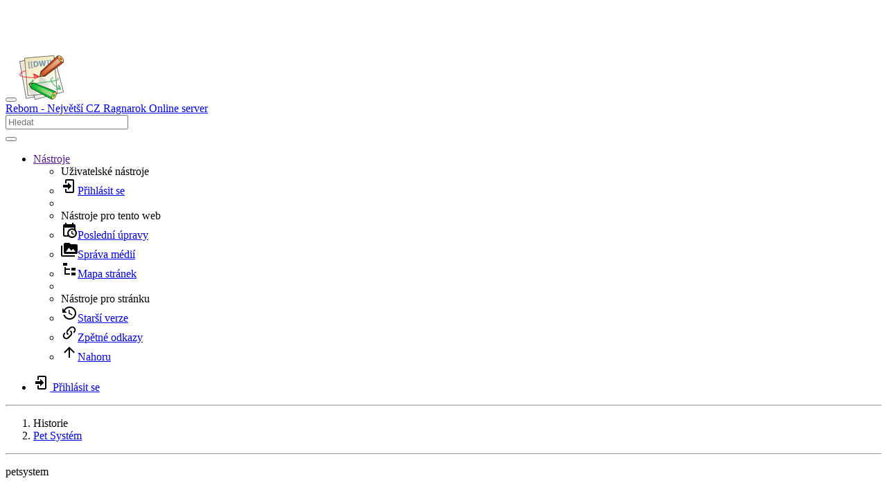

--- FILE ---
content_type: text/html; charset=utf-8
request_url: https://reborn.cz/petsystem
body_size: 18945
content:
<!DOCTYPE html>
<html xmlns="http://www.w3.org/1999/xhtml" lang="cs" dir="ltr" class="no-js">
<head>
    <meta charset="UTF-8" />
    <title>Pet Systém [Reborn - Největší CZ Ragnarok Online server]</title>
    <script>(function(H){H.className=H.className.replace(/\bno-js\b/,'js')})(document.documentElement)</script>
<script async src="https://pagead2.googlesyndication.com/pagead/js/adsbygoogle.js?client=ca-pub-7405026695172018"
     crossorigin="anonymous"></script>
    <meta name="viewport" content="width=device-width,initial-scale=1" />
    <link rel="shortcut icon" href="/lib/tpl/bootstrap3/images/favicon.ico" />
<link rel="apple-touch-icon" href="/lib/tpl/bootstrap3/images/apple-touch-icon.png" />
<meta name="generator" content="DokuWiki"/>
<meta name="robots" content="index,follow"/>
<meta name="keywords" content="petsystem"/>
<link rel="search" type="application/opensearchdescription+xml" href="/lib/exe/opensearch.php" title="Reborn - Největší CZ Ragnarok Online server"/>
<link rel="start" href="/"/>
<link rel="contents" href="/petsystem?do=index" title="Mapa stránek"/>
<link rel="manifest" href="/lib/exe/manifest.php" crossorigin="use-credentials"/>
<link rel="alternate" type="application/rss+xml" title="Poslední úpravy" href="/feed.php"/>
<link rel="alternate" type="application/rss+xml" title="Aktuální jmenný prostor" href="/feed.php?mode=list&amp;ns="/>
<link rel="alternate" type="text/html" title="Čisté HTML" href="/_export/xhtml/petsystem"/>
<link rel="canonical" href="https://www.reborn.cz/petsystem"/>
<link rel="stylesheet" href="/lib/exe/css.php?t=bootstrap3&amp;tseed=7f1b0de547535918ff0c449d500487da"/>
<script >var NS='';var JSINFO = {"bootstrap3":{"mode":"show","toc":[],"config":{"collapsibleSections":0,"fixedTopNavbar":1,"showSemanticPopup":0,"sidebarOnNavbar":0,"tagsOnTop":1,"tocAffix":1,"tocCollapseOnScroll":1,"tocCollapsed":0,"tocLayout":"default","useAnchorJS":1,"useAlternativeToolbarIcons":1,"disableSearchSuggest":0}},"id":"petsystem","namespace":"","ACT":"show","useHeadingNavigation":1,"useHeadingContent":1};(function(H){H.className=H.className.replace(/\bno-js\b/,'js')})(document.documentElement);</script>
<script src="/lib/exe/jquery.php?tseed=8faf3dc90234d51a499f4f428a0eae43"></script>
<script src="/lib/exe/js.php?t=bootstrap3&amp;tseed=7f1b0de547535918ff0c449d500487da"></script>
<style type="text/css">@media screen { body { margin-top: 80px; }  #dw__toc.affix { top: 70px; position: fixed !important; }  #dw__toc .nav .nav .nav { display: none; } }</style>
    <!--[if lt IE 9]>
    <script type="text/javascript" src="https://oss.maxcdn.com/html5shiv/3.7.2/html5shiv.min.js"></script>
    <script type="text/javascript" src="https://oss.maxcdn.com/respond/1.4.2/respond.min.js"></script>
    <![endif]-->
</head>
<body class="optional dokuwiki mode_show tpl_bootstrap3 dw-page-on-panel dw-fluid-container" data-page-id="petsystem"><div class="dokuwiki">
    <header id="dokuwiki__header" class="dw-container dokuwiki container-fluid mx-5">
    <!-- navbar -->
<nav id="dw__navbar" class="navbar navbar-fixed-top navbar-default" role="navigation">

    <div class="dw-container container-fluid mx-5">

        <div class="navbar-header">

            <button class="navbar-toggle" type="button" data-toggle="collapse" data-target=".navbar-collapse">
                <span class="icon-bar"></span>
                <span class="icon-bar"></span>
                <span class="icon-bar"></span>
            </button>

            <a class="navbar-brand d-flex align-items-center" href="/novinky" accesskey="h" title="Reborn - Největší CZ Ragnarok Online server"><img id="dw__logo" class="pull-left h-100 mr-4" alt="Reborn - Největší CZ Ragnarok Online server" src="/lib/tpl/bootstrap3/images/logo.png" /><div class="pull-right"><div id="dw__title">Reborn - Největší CZ Ragnarok Online server</div></div></a>
        </div>

        <div class="collapse navbar-collapse">

            
            
            <div class="navbar-right" id="dw__navbar_items">

                <!-- navbar-searchform -->
<form action="/petsystem" accept-charset="utf-8" class="navbar-form navbar-left search" id="dw__search" method="get" role="search">
    <div class="input-group">
        <input id="qsearch" autocomplete="off" type="search" placeholder="Hledat" value="" accesskey="f" name="q" class="form-control" title="[F]" />
        <div class="input-group-btn">
            <button  class="btn btn-default" type="submit" title="Hledat">
                <span class="iconify"  data-icon="mdi:magnify"></span>            </button>
        </div>

    </div>
    <input type="hidden" name="do" value="search" />
</form>
<!-- /navbar-searchform -->
<!-- tools-menu -->
<ul class="nav navbar-nav dw-action-icon" id="dw__tools">

    
    <li class="dropdown">

        <a href="" class="dropdown-toggle" data-target="#" data-toggle="dropdown" title="" role="button" aria-haspopup="true" aria-expanded="false">
            <span class="iconify"  data-icon="mdi:wrench"></span> <span class="hidden-lg hidden-md hidden-sm">Nástroje</span> <span class="caret"></span>
        </a>

        <ul class="dropdown-menu tools" role="menu">
            
            <li class="dropdown-header">
                <span class="iconify"  data-icon="mdi:account"></span> Uživatelské nástroje            </li>

            <li class="action"><a href="/petsystem?do=login&amp;sectok=" title="Přihlásit se" rel="nofollow" class="menuitem login"><svg xmlns="http://www.w3.org/2000/svg" width="24" height="24" viewBox="0 0 24 24"><path d="M10 17.25V14H3v-4h7V6.75L15.25 12 10 17.25M8 2h9a2 2 0 0 1 2 2v16a2 2 0 0 1-2 2H8a2 2 0 0 1-2-2v-4h2v4h9V4H8v4H6V4a2 2 0 0 1 2-2z"/></svg><span>Přihlásit se</span></a></li>
                        <li class="divider" role="separator"></li>
            
        
            <li class="dropdown-header">
                <span class="iconify"  data-icon="mdi:toolbox"></span> Nástroje pro tento web            </li>

            <li class="action"><a href="/petsystem?do=recent" title="Poslední úpravy [r]" rel="nofollow" accesskey="r" class="menuitem recent"><svg xmlns="http://www.w3.org/2000/svg" width="24" height="24" viewBox="0 0 24 24"><path d="M15 13h1.5v2.82l2.44 1.41-.75 1.3L15 16.69V13m4-5H5v11h4.67c-.43-.91-.67-1.93-.67-3a7 7 0 0 1 7-7c1.07 0 2.09.24 3 .67V8M5 21a2 2 0 0 1-2-2V5c0-1.11.89-2 2-2h1V1h2v2h8V1h2v2h1a2 2 0 0 1 2 2v6.1c1.24 1.26 2 2.99 2 4.9a7 7 0 0 1-7 7c-1.91 0-3.64-.76-4.9-2H5m11-9.85A4.85 4.85 0 0 0 11.15 16c0 2.68 2.17 4.85 4.85 4.85A4.85 4.85 0 0 0 20.85 16c0-2.68-2.17-4.85-4.85-4.85z"/></svg><span>Poslední úpravy</span></a></li><li class="action"><a href="/petsystem?do=media&amp;ns=0" title="Správa médií" rel="nofollow" class="menuitem media"><svg xmlns="http://www.w3.org/2000/svg" width="24" height="24" viewBox="0 0 24 24"><path d="M7 15l4.5-6 3.5 4.5 2.5-3L21 15m1-11h-8l-2-2H6a2 2 0 0 0-2 2v12a2 2 0 0 0 2 2h16a2 2 0 0 0 2-2V6a2 2 0 0 0-2-2M2 6H0v14a2 2 0 0 0 2 2h18v-2H2V6z"/></svg><span>Správa médií</span></a></li><li class="action"><a href="/petsystem?do=index" title="Mapa stránek [x]" rel="nofollow" accesskey="x" class="menuitem index"><svg xmlns="http://www.w3.org/2000/svg" width="24" height="24" viewBox="0 0 24 24"><path d="M3 3h6v4H3V3m12 7h6v4h-6v-4m0 7h6v4h-6v-4m-2-4H7v5h6v2H5V9h2v2h6v2z"/></svg><span>Mapa stránek</span></a></li>
                        <li class="divider" role="separator"></li>
            
        
            <li class="dropdown-header">
                <span class="iconify"  data-icon="mdi:file-document-outline"></span> Nástroje pro stránku            </li>

            <li class="action"><a href="/petsystem?do=revisions" title="Starší verze [o]" rel="nofollow" accesskey="o" class="menuitem revs"><svg xmlns="http://www.w3.org/2000/svg" width="24" height="24" viewBox="0 0 24 24"><path d="M11 7v5.11l4.71 2.79.79-1.28-4-2.37V7m0-5C8.97 2 5.91 3.92 4.27 6.77L2 4.5V11h6.5L5.75 8.25C6.96 5.73 9.5 4 12.5 4a7.5 7.5 0 0 1 7.5 7.5 7.5 7.5 0 0 1-7.5 7.5c-3.27 0-6.03-2.09-7.06-5h-2.1c1.1 4.03 4.77 7 9.16 7 5.24 0 9.5-4.25 9.5-9.5A9.5 9.5 0 0 0 12.5 2z"/></svg><span>Starší verze</span></a></li><li class="action"><a href="/petsystem?do=backlink" title="Zpětné odkazy" rel="nofollow" class="menuitem backlink"><svg xmlns="http://www.w3.org/2000/svg" width="24" height="24" viewBox="0 0 24 24"><path d="M10.59 13.41c.41.39.41 1.03 0 1.42-.39.39-1.03.39-1.42 0a5.003 5.003 0 0 1 0-7.07l3.54-3.54a5.003 5.003 0 0 1 7.07 0 5.003 5.003 0 0 1 0 7.07l-1.49 1.49c.01-.82-.12-1.64-.4-2.42l.47-.48a2.982 2.982 0 0 0 0-4.24 2.982 2.982 0 0 0-4.24 0l-3.53 3.53a2.982 2.982 0 0 0 0 4.24m2.82-4.24c.39-.39 1.03-.39 1.42 0a5.003 5.003 0 0 1 0 7.07l-3.54 3.54a5.003 5.003 0 0 1-7.07 0 5.003 5.003 0 0 1 0-7.07l1.49-1.49c-.01.82.12 1.64.4 2.43l-.47.47a2.982 2.982 0 0 0 0 4.24 2.982 2.982 0 0 0 4.24 0l3.53-3.53a2.982 2.982 0 0 0 0-4.24.973.973 0 0 1 0-1.42z"/></svg><span>Zpětné odkazy</span></a></li><li class="action"><a href="#dokuwiki__top" title="Nahoru [t]" rel="nofollow" accesskey="t" class="menuitem top"><svg xmlns="http://www.w3.org/2000/svg" width="24" height="24" viewBox="0 0 24 24"><path d="M13 20h-2V8l-5.5 5.5-1.42-1.42L12 4.16l7.92 7.92-1.42 1.42L13 8v12z"/></svg><span>Nahoru</span></a></li>
            
                </ul>
    </li>

    
</ul>
<!-- /tools-menu -->

                <ul class="nav navbar-nav">

                    
                                        <li>
                        <span class="dw__actions dw-action-icon">
                        <a href="/petsystem?do=login&amp;sectok=" title="Přihlásit se" rel="nofollow" class="menuitem login btn btn-default navbar-btn"><svg xmlns="http://www.w3.org/2000/svg" width="24" height="24" viewBox="0 0 24 24"><path d="M10 17.25V14H3v-4h7V6.75L15.25 12 10 17.25M8 2h9a2 2 0 0 1 2 2v16a2 2 0 0 1-2 2H8a2 2 0 0 1-2-2v-4h2v4h9V4H8v4H6V4a2 2 0 0 1 2-2z"/></svg><span class=""> Přihlásit se</span></a>                        </span>
                    </li>
                    
                </ul>

                
                
            </div>

        </div>
    </div>
</nav>
<!-- navbar -->
    </header>

    <a name="dokuwiki__top" id="dokuwiki__top"></a>

    <main role="main" class="dw-container pb-5 dokuwiki container-fluid mx-5">

        <div id="dokuwiki__pageheader">

            
            <!-- breadcrumbs -->
<nav id="dw__breadcrumbs" class="small">

    <hr/>

    
        <div class="dw__breadcrumbs hidden-print">
        <ol class="breadcrumb"><li>Historie</li><li class="active"><a href="/petsystem"  title="petsystem">Pet Systém</a></li></ol>    </div>
    
    <hr/>

</nav>
<!-- /breadcrumbs -->

            <p class="text-right">
                <span class="pageId ml-1 label label-primary">petsystem</span>            </p>

            <div id="dw__msgarea" class="small">
                            </div>

        </div>

        <div class="row">

            
            <article id="dokuwiki__content" class="col-sm-12 col-md-12 " itemscope itemtype="http://schema.org/Article" itemref="dw__license">

                
<!-- page-tools -->
<nav id="dw__pagetools" class="hidden-print">
    <div class="tools panel panel-default">
        <ul class="nav nav-stacked nav-pills text-muted">
            <li class="action"><a href="/petsystem?do=revisions" title="Starší verze [o]" rel="nofollow" accesskey="o" class="menuitem revs"><svg xmlns="http://www.w3.org/2000/svg" width="24" height="24" viewBox="0 0 24 24"><path d="M11 7v5.11l4.71 2.79.79-1.28-4-2.37V7m0-5C8.97 2 5.91 3.92 4.27 6.77L2 4.5V11h6.5L5.75 8.25C6.96 5.73 9.5 4 12.5 4a7.5 7.5 0 0 1 7.5 7.5 7.5 7.5 0 0 1-7.5 7.5c-3.27 0-6.03-2.09-7.06-5h-2.1c1.1 4.03 4.77 7 9.16 7 5.24 0 9.5-4.25 9.5-9.5A9.5 9.5 0 0 0 12.5 2z"/></svg><span>Starší verze</span></a></li><li class="action"><a href="/petsystem?do=backlink" title="Zpětné odkazy" rel="nofollow" class="menuitem backlink"><svg xmlns="http://www.w3.org/2000/svg" width="24" height="24" viewBox="0 0 24 24"><path d="M10.59 13.41c.41.39.41 1.03 0 1.42-.39.39-1.03.39-1.42 0a5.003 5.003 0 0 1 0-7.07l3.54-3.54a5.003 5.003 0 0 1 7.07 0 5.003 5.003 0 0 1 0 7.07l-1.49 1.49c.01-.82-.12-1.64-.4-2.42l.47-.48a2.982 2.982 0 0 0 0-4.24 2.982 2.982 0 0 0-4.24 0l-3.53 3.53a2.982 2.982 0 0 0 0 4.24m2.82-4.24c.39-.39 1.03-.39 1.42 0a5.003 5.003 0 0 1 0 7.07l-3.54 3.54a5.003 5.003 0 0 1-7.07 0 5.003 5.003 0 0 1 0-7.07l1.49-1.49c-.01.82.12 1.64.4 2.43l-.47.47a2.982 2.982 0 0 0 0 4.24 2.982 2.982 0 0 0 4.24 0l3.53-3.53a2.982 2.982 0 0 0 0-4.24.973.973 0 0 1 0-1.42z"/></svg><span>Zpětné odkazy</span></a></li><li class="action"><a href="#dokuwiki__top" title="Nahoru [t]" rel="nofollow" accesskey="t" class="menuitem top"><svg xmlns="http://www.w3.org/2000/svg" width="24" height="24" viewBox="0 0 24 24"><path d="M13 20h-2V8l-5.5 5.5-1.42-1.42L12 4.16l7.92 7.92-1.42 1.42L13 8v12z"/></svg><span>Nahoru</span></a></li>        </ul>
    </div>
</nav>
<!-- /page-tools -->

                <div class="panel panel-default px-3 py-2" itemprop="articleBody">
                    <div class="page panel-body">

                        <!-- page-icons -->
<div class="dw-page-icons pull-right hidden-print">
    <ul class="list-inline">
    <li class="shareon dropdown"><a href="#" title="Share via" rel="nofollow" class="menuitem dropdown-toggle shareon" data-toggle="dropdown" data-remote="/petsystem" data-target="#" aria-haspopup="true" aria-expanded="true"><svg xmlns="http://www.w3.org/2000/svg" xmlns:xlink="http://www.w3.org/1999/xlink" version="1.1" id="mdi-share-variant" width="24" height="24" viewBox="0 0 24 24"><path d="M18,16.08C17.24,16.08 16.56,16.38 16.04,16.85L8.91,12.7C8.96,12.47 9,12.24 9,12C9,11.76 8.96,11.53 8.91,11.3L15.96,7.19C16.5,7.69 17.21,8 18,8C19.66,8 21,6.66 21,5C21,3.34 19.66,2 18,2C16.34,2 15,3.34 15,5C15,5.24 15.04,5.47 15.09,5.7L8.04,9.81C7.5,9.31 6.79,9 6,9C4.34,9 3,10.34 3,12C3,13.66 4.34,15 6,15C6.79,15 7.5,14.69 8.04,14.19L15.16,18.34C15.11,18.55 15.08,18.77 15.08,19C15.08,20.61 16.39,21.91 18,21.91C19.61,21.91 20.92,20.61 20.92,19C20.92,17.39 19.61,16.08 18,16.08Z" /></svg><span>Share via</span></a><ul class="dropdown-menu"><li class="dropdown-header"><span class="iconify"  data-icon="mdi:share-variant"></span> Share via...</li><li><a href="#" class="share share-twitter" title="Share via Twitter"><span class="iconify"  data-icon="mdi:twitter"></span> Twitter</a></li><li><a href="#" class="share share-linkedin" title="Share via LinkedIn"><span class="iconify"  data-icon="mdi:linkedin"></span> LinkedIn</a></li><li><a href="#" class="share share-facebook" title="Share via Facebook"><span class="iconify"  data-icon="mdi:facebook"></span> Facebook</a></li><li><a href="#" class="share share-pinterest" title="Share via Pinterest"><span class="iconify"  data-icon="mdi:pinterest"></span> Pinterest</a></li><li><a href="#" class="share share-telegram" title="Share via Telegram"><span class="iconify"  data-icon="mdi:telegram"></span> Telegram</a></li><li><a href="#" class="share share-whatsapp" title="Share via WhatsApp"><span class="iconify"  data-icon="mdi:whatsapp"></span> WhatsApp</a></li><li><a href="#" class="share share-yammer" title="Share via Yammer"><span class="iconify"  data-icon="mdi:yammer"></span> Yammer</a></li><li><a href="#" class="share share-reddit" title="Share via Reddit"><span class="iconify"  data-icon="mdi:reddit"></span> Reddit</a></li><li><a href="#" class="share share-microsoft-teams" title="Share via Teams"><span class="iconify"  data-icon="mdi:microsoft-teams"></span> Teams</a></li></ul></li><li class="feed"><a href="https://www.reborn.cz/feed.php?ns=" title="Poslední úpravy" rel="nofollow" class="menuitem feed"><svg xmlns="http://www.w3.org/2000/svg" xmlns:xlink="http://www.w3.org/1999/xlink" version="1.1" id="mdi-rss" width="24" height="24" viewBox="0 0 24 24"><path d="M6.18,15.64C7.38,15.64 8.36,16.62 8.36,17.82C8.36,19 7.38,20 6.18,20C5,20 4,19 4,17.82C4,16.62 4.98,15.64 6.18,15.64M4,4.44C12.59,4.44 19.56,11.41 19.56,20H16.73C16.73,12.97 11.03,7.27 4,7.27V4.44M4,10.1C9.47,10.1 13.9,14.53 13.9,20H11.07C11.07,16.1 7.9,12.93 4,12.93V10.1Z" /></svg><span>Poslední úpravy</span></a></li><li class="sendmail"><a href="#" title="Send via e-Mail" rel="nofollow" class="menuitem sendmail"><svg xmlns="http://www.w3.org/2000/svg" xmlns:xlink="http://www.w3.org/1999/xlink" version="1.1" id="mdi-email-plus" width="24" height="24" viewBox="0 0 24 24"><path d="M3,4C1.89,4 1,4.89 1,6V18C1,19.1 1.9,20 3,20H14.09C14.03,19.67 14,19.34 14,19C14,15.69 16.69,13 20,13C20.34,13 20.67,13.03 21,13.09V6C21,4.89 20.1,4 19,4H3M3,6L11,11L19,6V8L11,13L3,8V6M19,15V18H16V20H19V23H21V20H24V18H21V15H19Z" /></svg><span>Send via e-Mail</span></a></li><li class="printpage"><a href="#" title="Print" rel="nofollow" class="menuitem printpage"><svg xmlns="http://www.w3.org/2000/svg" xmlns:xlink="http://www.w3.org/1999/xlink" version="1.1" id="mdi-printer" width="24" height="24" viewBox="0 0 24 24"><path d="M18,3H6V7H18M19,12C18.45,12 18,11.55 18,11C18,10.45 18.45,10 19,10C19.55,10 20,10.45 20,11C20,11.55 19.55,12 19,12M16,19H8V14H16M19,8H5C3.34,8 2,9.34 2,11V17H6V21H18V17H22V11C22,9.34 20.66,8 19,8Z" /></svg><span>Print</span></a></li><li class="permalink"><a href="https://www.reborn.cz/doku.php?id=petsystem&amp;rev=1413962175" title="Permalink" rel="nofollow" class="menuitem permalink" target="_blank"><svg xmlns="http://www.w3.org/2000/svg" xmlns:xlink="http://www.w3.org/1999/xlink" version="1.1" id="mdi-link" width="24" height="24" viewBox="0 0 24 24"><path d="M3.9,12C3.9,10.29 5.29,8.9 7,8.9H11V7H7C4.24,7 2,9.24 2,12C2,14.76 4.24,17 7,17H11V15.1H7C5.29,15.1 3.9,13.71 3.9,12M8,13H16V11H8V13M17,7H13V8.9H17C18.71,8.9 20.1,10.29 20.1,12C20.1,13.71 18.71,15.1 17,15.1H13V17H17C19.76,17 22,14.76 22,12C22,9.24 19.76,7 17,7Z" /></svg><span>Permalink</span></a></li>    </ul>
</div>

<span class="clearfix"></span>

<!-- /page-icons -->

<div class="help modal fade" tabindex="-1" role="dialog">
    <div class="modal-dialog modal-lg" role="document">
        <div class="modal-content">
            <div class="modal-header">
                <button type="button" class="close" data-dismiss="modal" aria-label="Close"><span aria-hidden="true">&times;</span></button>
                <h4 class="modal-title"></h4>
            </div>
            <div class="modal-body px-5"></div>
        </div>
    </div>
</div>


<div class="dw-content-page "><!-- content --><div class="dw-content"><h1 class="sectionedit1 page-header pb-3 mb-4 mt-5" id="pet_system">Pet Systém</h1>
<div class="level1">

</div>

<h3 class="sectionedit2 page-header pb-3 mb-4 mt-5" id="druhy_petu">Druhy petů</h3>
<div class="level3">

<p>
<em>(řazeno abecedně)</em>
</p>
<div class="table-responsive"><table class="inline table table-striped table-condensed">
	<thead>
	<tr class="row0">
		<th class="col0 centeralign">  Jméno  </th><th class="col1 centeralign">  Taming  </th><th class="col2 centeralign">  Krmení  </th><th class="col3 centeralign">  Výbava  </th><th class="col4 centeralign">  Schopnost  </th><th class="col5 centeralign">  Pet Bonus  </th>
	</tr>
	</thead>
	<tr class="row1">
		<td class="col0 centeralign">  <a href="http://db.reborn.cz/rodb.cgi?monster=1275" class="urlextern" title="http://db.reborn.cz/rodb.cgi?monster=1275">Alice</a><br/>
<a href="/lib/exe/fetch.php?tok=411f48&amp;media=http%3A%2F%2Fdb.reborn.cz%2Fpics%2Fmale%2F9027.png" class="media" title="http://db.reborn.cz/pics/male/9027.png"><img src="/lib/exe/fetch.php?tok=411f48&amp;media=http%3A%2F%2Fdb.reborn.cz%2Fpics%2Fmale%2F9027.png" class="media img-responsive" loading="lazy" alt="" /></a>  </td><td class="col1 centeralign">  <a href="http://db.reborn.cz/rodb.cgi?item=661" class="urlextern" title="http://db.reborn.cz/rodb.cgi?item=661">Soft Apron</a><br/>
<a href="/lib/exe/fetch.php?tok=0578ee&amp;media=http%3A%2F%2Fdb.reborn.cz%2Fpics%2Fmale%2F661.png" class="media" title="http://db.reborn.cz/pics/male/661.png"><img src="/lib/exe/fetch.php?tok=0578ee&amp;media=http%3A%2F%2Fdb.reborn.cz%2Fpics%2Fmale%2F661.png" class="media img-responsive" loading="lazy" alt="" /></a>  </td><td class="col2 centeralign">  <a href="http://db.reborn.cz/rodb.cgi?item=504" class="urlextern" title="http://db.reborn.cz/rodb.cgi?item=504">White Potion</a><br/>
<a href="/lib/exe/fetch.php?tok=0e7f0c&amp;media=http%3A%2F%2Fdb.reborn.cz%2Fpics%2Fmale%2F504.png" class="media" title="http://db.reborn.cz/pics/male/504.png"><img src="/lib/exe/fetch.php?tok=0e7f0c&amp;media=http%3A%2F%2Fdb.reborn.cz%2Fpics%2Fmale%2F504.png" class="media img-responsive" loading="lazy" alt="" /></a>  </td><td class="col3 centeralign">  <a href="http://db.reborn.cz/rodb.cgi?item=000" class="urlextern" title="http://db.reborn.cz/rodb.cgi?item=000">zadna</a><br/>
<a href="/lib/exe/fetch.php?tok=8e87a6&amp;media=http%3A%2F%2Fdb.reborn.cz%2Fpics%2Fmale%2F000.png" class="media" title="http://db.reborn.cz/pics/male/000.png"><img src="/lib/exe/fetch.php?tok=8e87a6&amp;media=http%3A%2F%2Fdb.reborn.cz%2Fpics%2Fmale%2F000.png" class="media img-responsive" loading="lazy" alt="" /></a>  </td><td class="col4 leftalign">Heal lvl 5  </td><td class="col5 leftalign">Mdef + 1; odolnost proti DemiHuman + 1%  </td>
	</tr>
	<tr class="row2">
		<td class="col0 centeralign">  <a href="http://db.reborn.cz/rodb.cgi?monster=1107" class="urlextern" title="http://db.reborn.cz/rodb.cgi?monster=1107">Baby Desert Wolf</a><br/>
<a href="/lib/exe/fetch.php?tok=618d52&amp;media=http%3A%2F%2Fdb.reborn.cz%2Fpics%2Fmale%2F9010.png" class="media" title="http://db.reborn.cz/pics/male/9010.png"><img src="/lib/exe/fetch.php?tok=618d52&amp;media=http%3A%2F%2Fdb.reborn.cz%2Fpics%2Fmale%2F9010.png" class="media img-responsive" loading="lazy" alt="" /></a>  </td><td class="col1 centeralign">  <a href="http://db.reborn.cz/rodb.cgi?item=628" class="urlextern" title="http://db.reborn.cz/rodb.cgi?item=628">Well-Dried Bone</a><br/>
<a href="/lib/exe/fetch.php?tok=721ecd&amp;media=http%3A%2F%2Fdb.reborn.cz%2Fpics%2Fmale%2F628.png" class="media" title="http://db.reborn.cz/pics/male/628.png"><img src="/lib/exe/fetch.php?tok=721ecd&amp;media=http%3A%2F%2Fdb.reborn.cz%2Fpics%2Fmale%2F628.png" class="media img-responsive" loading="lazy" alt="" /></a>  </td><td class="col2 centeralign">  <a href="http://db.reborn.cz/rodb.cgi?item=537" class="urlextern" title="http://db.reborn.cz/rodb.cgi?item=537">Pet Food</a><br/>
<a href="/lib/exe/fetch.php?tok=bbd3e5&amp;media=http%3A%2F%2Fdb.reborn.cz%2Fpics%2Fmale%2F537.png" class="media" title="http://db.reborn.cz/pics/male/537.png"><img src="/lib/exe/fetch.php?tok=bbd3e5&amp;media=http%3A%2F%2Fdb.reborn.cz%2Fpics%2Fmale%2F537.png" class="media img-responsive" loading="lazy" alt="" /></a>  </td><td class="col3 centeralign">  <a href="http://db.reborn.cz/rodb.cgi?item=10003" class="urlextern" title="http://db.reborn.cz/rodb.cgi?item=10003">Transparent Head Protector</a><br/>
<a href="/lib/exe/fetch.php?tok=40ef4d&amp;media=http%3A%2F%2Fdb.reborn.cz%2Fpics%2Fmale%2F10003.png" class="media" title="http://db.reborn.cz/pics/male/10003.png"><img src="/lib/exe/fetch.php?tok=40ef4d&amp;media=http%3A%2F%2Fdb.reborn.cz%2Fpics%2Fmale%2F10003.png" class="media img-responsive" loading="lazy" alt="" /></a>  </td><td class="col4 leftalign">šance na Provoke  </td><td class="col5 leftalign">Int + 1; MaxSP + 50  </td>
	</tr>
	<tr class="row3">
		<td class="col0 centeralign">  <a href="http://db.reborn.cz/rodb.cgi?monster=1101" class="urlextern" title="http://db.reborn.cz/rodb.cgi?monster=1101">Baphomet Jr.</a><br/>
<a href="/lib/exe/fetch.php?tok=b5dcfd&amp;media=http%3A%2F%2Fdb.reborn.cz%2Fpics%2Fmale%2F9024.png" class="media" title="http://db.reborn.cz/pics/male/9024.png"><img src="/lib/exe/fetch.php?tok=b5dcfd&amp;media=http%3A%2F%2Fdb.reborn.cz%2Fpics%2Fmale%2F9024.png" class="media img-responsive" loading="lazy" alt="" /></a>  </td><td class="col1 centeralign">  <a href="http://db.reborn.cz/rodb.cgi?item=642" class="urlextern" title="http://db.reborn.cz/rodb.cgi?item=642">Book of the Devil</a><br/>
<a href="/lib/exe/fetch.php?tok=72f772&amp;media=http%3A%2F%2Fdb.reborn.cz%2Fpics%2Fmale%2F642.png" class="media" title="http://db.reborn.cz/pics/male/642.png"><img src="/lib/exe/fetch.php?tok=72f772&amp;media=http%3A%2F%2Fdb.reborn.cz%2Fpics%2Fmale%2F642.png" class="media img-responsive" loading="lazy" alt="" /></a>  </td><td class="col2 centeralign">  <a href="http://db.reborn.cz/rodb.cgi?item=518" class="urlextern" title="http://db.reborn.cz/rodb.cgi?item=518">Honey</a><br/>
<a href="/lib/exe/fetch.php?tok=d9b739&amp;media=http%3A%2F%2Fdb.reborn.cz%2Fpics%2Fmale%2F518.png" class="media" title="http://db.reborn.cz/pics/male/518.png"><img src="/lib/exe/fetch.php?tok=d9b739&amp;media=http%3A%2F%2Fdb.reborn.cz%2Fpics%2Fmale%2F518.png" class="media img-responsive" loading="lazy" alt="" /></a>  </td><td class="col3 centeralign">  <a href="http://db.reborn.cz/rodb.cgi?item=10001" class="urlextern" title="http://db.reborn.cz/rodb.cgi?item=10001">Skull Helm</a><br/>
<a href="/lib/exe/fetch.php?tok=302921&amp;media=http%3A%2F%2Fdb.reborn.cz%2Fpics%2Fmale%2F10001.png" class="media" title="http://db.reborn.cz/pics/male/10001.png"><img src="/lib/exe/fetch.php?tok=302921&amp;media=http%3A%2F%2Fdb.reborn.cz%2Fpics%2Fmale%2F10001.png" class="media img-responsive" loading="lazy" alt="" /></a>  </td><td class="col4 leftalign">šance na shadow property útok  </td><td class="col5">Def + 1; Mdef + 1; odolnost na stun - 1% </td>
	</tr>
	<tr class="row4">
		<td class="col0 centeralign">  <a href="http://db.reborn.cz/rodb.cgi?monster=1188" class="urlextern" title="http://db.reborn.cz/rodb.cgi?monster=1188">Bongun</a><br/>
<a href="/lib/exe/fetch.php?tok=ac0fb0&amp;media=http%3A%2F%2Fdb.reborn.cz%2Fpics%2Fmale%2F9025.png" class="media" title="http://db.reborn.cz/pics/male/9025.png"><img src="/lib/exe/fetch.php?tok=ac0fb0&amp;media=http%3A%2F%2Fdb.reborn.cz%2Fpics%2Fmale%2F9025.png" class="media img-responsive" loading="lazy" alt="" /></a>  </td><td class="col1 centeralign">  <a href="http://db.reborn.cz/rodb.cgi?item=659" class="urlextern" title="http://db.reborn.cz/rodb.cgi?item=659">Her Heart</a><br/>
<a href="/lib/exe/fetch.php?tok=c17b9c&amp;media=http%3A%2F%2Fdb.reborn.cz%2Fpics%2Fmale%2F659.png" class="media" title="http://db.reborn.cz/pics/male/659.png"><img src="/lib/exe/fetch.php?tok=c17b9c&amp;media=http%3A%2F%2Fdb.reborn.cz%2Fpics%2Fmale%2F659.png" class="media img-responsive" loading="lazy" alt="" /></a>  </td><td class="col2 centeralign">  <a href="http://db.reborn.cz/rodb.cgi?item=537" class="urlextern" title="http://db.reborn.cz/rodb.cgi?item=537">Pet Food</a><br/>
<a href="/lib/exe/fetch.php?tok=bbd3e5&amp;media=http%3A%2F%2Fdb.reborn.cz%2Fpics%2Fmale%2F537.png" class="media" title="http://db.reborn.cz/pics/male/537.png"><img src="/lib/exe/fetch.php?tok=bbd3e5&amp;media=http%3A%2F%2Fdb.reborn.cz%2Fpics%2Fmale%2F537.png" class="media img-responsive" loading="lazy" alt="" /></a>  </td><td class="col3 centeralign">  <a href="http://db.reborn.cz/rodb.cgi?item=10020" class="urlextern" title="http://db.reborn.cz/rodb.cgi?item=10020">Grave Keeper&#039;s Sword</a><br/>
<a href="/lib/exe/fetch.php?tok=211ca5&amp;media=http%3A%2F%2Fdb.reborn.cz%2Fpics%2Fmale%2F10020.png" class="media" title="http://db.reborn.cz/pics/male/10020.png"><img src="/lib/exe/fetch.php?tok=211ca5&amp;media=http%3A%2F%2Fdb.reborn.cz%2Fpics%2Fmale%2F10020.png" class="media img-responsive" loading="lazy" alt="" /></a>  </td><td class="col4 leftalign">šance na shadow property útok  </td><td class="col5 leftalign">Vit + 1; odolnost proti stunu + 1%  </td>
	</tr>
	<tr class="row5">
		<td class="col0 centeralign">  <a href="http://db.reborn.cz/rodb.cgi?monster=1385" class="urlextern" title="http://db.reborn.cz/rodb.cgi?monster=1385">Deleter</a><br/>
<a href="/lib/exe/fetch.php?tok=5205f1&amp;media=http%3A%2F%2Fdb.reborn.cz%2Fpics%2Fmale%2F9035.png" class="media" title="http://db.reborn.cz/pics/male/9035.png"><img src="/lib/exe/fetch.php?tok=5205f1&amp;media=http%3A%2F%2Fdb.reborn.cz%2Fpics%2Fmale%2F9035.png" class="media img-responsive" loading="lazy" alt="" /></a>  </td><td class="col1 centeralign">  <a href="http://db.reborn.cz/rodb.cgi?item=14572" class="urlextern" title="http://db.reborn.cz/rodb.cgi?item=14572">Holy Marble</a><br/>
<a href="/lib/exe/fetch.php?tok=ee7d36&amp;media=http%3A%2F%2Fdb.reborn.cz%2Fpics%2Fmale%2F14572.png" class="media" title="http://db.reborn.cz/pics/male/14572.png"><img src="/lib/exe/fetch.php?tok=ee7d36&amp;media=http%3A%2F%2Fdb.reborn.cz%2Fpics%2Fmale%2F14572.png" class="media img-responsive" loading="lazy" alt="" /></a>  </td><td class="col2 centeralign">  <a href="http://db.reborn.cz/rodb.cgi?item=7822" class="urlextern" title="http://db.reborn.cz/rodb.cgi?item=7822">Whole Roast</a><br/>
<a href="/lib/exe/fetch.php?tok=0d16c4&amp;media=http%3A%2F%2Fdb.reborn.cz%2Fpics%2Fmale%2F7822.png" class="media" title="http://db.reborn.cz/pics/male/7822.png"><img src="/lib/exe/fetch.php?tok=0d16c4&amp;media=http%3A%2F%2Fdb.reborn.cz%2Fpics%2Fmale%2F7822.png" class="media img-responsive" loading="lazy" alt="" /></a>  </td><td class="col3 centeralign">  <a href="http://db.reborn.cz/rodb.cgi?item=000" class="urlextern" title="http://db.reborn.cz/rodb.cgi?item=000">zadna</a><br/>
<a href="/lib/exe/fetch.php?tok=8e87a6&amp;media=http%3A%2F%2Fdb.reborn.cz%2Fpics%2Fmale%2F000.png" class="media" title="http://db.reborn.cz/pics/male/000.png"><img src="/lib/exe/fetch.php?tok=8e87a6&amp;media=http%3A%2F%2Fdb.reborn.cz%2Fpics%2Fmale%2F000.png" class="media img-responsive" loading="lazy" alt="" /></a>  </td><td class="col4 leftalign">šance na Magnum Break  </td><td class="col5 centeralign">  –  </td>
	</tr>
	<tr class="row6">
		<td class="col0 centeralign">  <a href="http://db.reborn.cz/rodb.cgi?monster=1109" class="urlextern" title="http://db.reborn.cz/rodb.cgi?monster=1109">Deviruchi</a><br/>
<a href="/lib/exe/fetch.php?tok=73f5ee&amp;media=http%3A%2F%2Fdb.reborn.cz%2Fpics%2Fmale%2F9023.png" class="media" title="http://db.reborn.cz/pics/male/9023.png"><img src="/lib/exe/fetch.php?tok=73f5ee&amp;media=http%3A%2F%2Fdb.reborn.cz%2Fpics%2Fmale%2F9023.png" class="media img-responsive" loading="lazy" alt="" /></a>  </td><td class="col1 centeralign">  <a href="http://db.reborn.cz/rodb.cgi?item=641" class="urlextern" title="http://db.reborn.cz/rodb.cgi?item=641">Contract in Shadow</a><br/>
<a href="/lib/exe/fetch.php?tok=b35a39&amp;media=http%3A%2F%2Fdb.reborn.cz%2Fpics%2Fmale%2F641.png" class="media" title="http://db.reborn.cz/pics/male/641.png"><img src="/lib/exe/fetch.php?tok=b35a39&amp;media=http%3A%2F%2Fdb.reborn.cz%2Fpics%2Fmale%2F641.png" class="media img-responsive" loading="lazy" alt="" /></a>  </td><td class="col2 centeralign">  <a href="http://db.reborn.cz/rodb.cgi?item=711" class="urlextern" title="http://db.reborn.cz/rodb.cgi?item=711">Shoot</a><br/>
<a href="/lib/exe/fetch.php?tok=053c41&amp;media=http%3A%2F%2Fdb.reborn.cz%2Fpics%2Fmale%2F711.png" class="media" title="http://db.reborn.cz/pics/male/711.png"><img src="/lib/exe/fetch.php?tok=053c41&amp;media=http%3A%2F%2Fdb.reborn.cz%2Fpics%2Fmale%2F711.png" class="media img-responsive" loading="lazy" alt="" /></a>  </td><td class="col3 centeralign">  <a href="http://db.reborn.cz/rodb.cgi?item=10004" class="urlextern" title="http://db.reborn.cz/rodb.cgi?item=10004">Pacifier</a><br/>
<a href="/lib/exe/fetch.php?tok=4621a7&amp;media=http%3A%2F%2Fdb.reborn.cz%2Fpics%2Fmale%2F10004.png" class="media" title="http://db.reborn.cz/pics/male/10004.png"><img src="/lib/exe/fetch.php?tok=4621a7&amp;media=http%3A%2F%2Fdb.reborn.cz%2Fpics%2Fmale%2F10004.png" class="media img-responsive" loading="lazy" alt="" /></a>  </td><td class="col4 leftalign">Agi, Dex a Str + 2 na 20 sekund každých 40 sekund  </td><td class="col5 leftalign">Matk + 1%; Atk + 1%; MaxHP - 3%; MaxSP - 3%  </td>
	</tr>
	<tr class="row7">
		<td class="col0 centeralign">  <a href="http://db.reborn.cz/rodb.cgi?monster=1382" class="urlextern" title="http://db.reborn.cz/rodb.cgi?monster=1382">Diabolic</a><br/>
<a href="/lib/exe/fetch.php?tok=be2d16&amp;media=http%3A%2F%2Fdb.reborn.cz%2Fpics%2Fmale%2F9036.png" class="media" title="http://db.reborn.cz/pics/male/9036.png"><img src="/lib/exe/fetch.php?tok=be2d16&amp;media=http%3A%2F%2Fdb.reborn.cz%2Fpics%2Fmale%2F9036.png" class="media img-responsive" loading="lazy" alt="" /></a>  </td><td class="col1 centeralign">  <a href="http://db.reborn.cz/rodb.cgi?item=14573" class="urlextern" title="http://db.reborn.cz/rodb.cgi?item=14573">Red Burning Stone</a><br/>
<a href="/lib/exe/fetch.php?tok=f479af&amp;media=http%3A%2F%2Fdb.reborn.cz%2Fpics%2Fmale%2F14573.png" class="media" title="http://db.reborn.cz/pics/male/14573.png"><img src="/lib/exe/fetch.php?tok=f479af&amp;media=http%3A%2F%2Fdb.reborn.cz%2Fpics%2Fmale%2F14573.png" class="media img-responsive" loading="lazy" alt="" /></a>  </td><td class="col2 centeralign">  <a href="http://db.reborn.cz/rodb.cgi?item=7823" class="urlextern" title="http://db.reborn.cz/rodb.cgi?item=7823">Meat Kabob</a><br/>
<a href="/lib/exe/fetch.php?tok=e7ee77&amp;media=http%3A%2F%2Fdb.reborn.cz%2Fpics%2Fmale%2F7823.png" class="media" title="http://db.reborn.cz/pics/male/7823.png"><img src="/lib/exe/fetch.php?tok=e7ee77&amp;media=http%3A%2F%2Fdb.reborn.cz%2Fpics%2Fmale%2F7823.png" class="media img-responsive" loading="lazy" alt="" /></a>  </td><td class="col3 centeralign">  <a href="http://db.reborn.cz/rodb.cgi?item=000" class="urlextern" title="http://db.reborn.cz/rodb.cgi?item=000">zadna</a><br/>
<a href="/lib/exe/fetch.php?tok=8e87a6&amp;media=http%3A%2F%2Fdb.reborn.cz%2Fpics%2Fmale%2F000.png" class="media" title="http://db.reborn.cz/pics/male/000.png"><img src="/lib/exe/fetch.php?tok=8e87a6&amp;media=http%3A%2F%2Fdb.reborn.cz%2Fpics%2Fmale%2F000.png" class="media img-responsive" loading="lazy" alt="" /></a>  </td><td class="col4 leftalign">šance na Meteor Storm  </td><td class="col5 centeralign">  –  </td>
	</tr>
	<tr class="row8">
		<td class="col0 centeralign">  <a href="http://db.reborn.cz/rodb.cgi?monster=1110" class="urlextern" title="http://db.reborn.cz/rodb.cgi?monster=1110">Dokebi</a><br/>
<a href="/lib/exe/fetch.php?tok=48b376&amp;media=http%3A%2F%2Fdb.reborn.cz%2Fpics%2Fmale%2F9019.png" class="media" title="http://db.reborn.cz/pics/male/9019.png"><img src="/lib/exe/fetch.php?tok=48b376&amp;media=http%3A%2F%2Fdb.reborn.cz%2Fpics%2Fmale%2F9019.png" class="media img-responsive" loading="lazy" alt="" /></a>  </td><td class="col1 centeralign">  <a href="http://db.reborn.cz/rodb.cgi?item=637" class="urlextern" title="http://db.reborn.cz/rodb.cgi?item=637">Old Broom</a><br/>
<a href="/lib/exe/fetch.php?tok=5a9cbf&amp;media=http%3A%2F%2Fdb.reborn.cz%2Fpics%2Fmale%2F637.png" class="media" title="http://db.reborn.cz/pics/male/637.png"><img src="/lib/exe/fetch.php?tok=5a9cbf&amp;media=http%3A%2F%2Fdb.reborn.cz%2Fpics%2Fmale%2F637.png" class="media img-responsive" loading="lazy" alt="" /></a>  </td><td class="col2 centeralign">  <a href="http://db.reborn.cz/rodb.cgi?item=537" class="urlextern" title="http://db.reborn.cz/rodb.cgi?item=537">Pet Food</a><br/>
<a href="/lib/exe/fetch.php?tok=bbd3e5&amp;media=http%3A%2F%2Fdb.reborn.cz%2Fpics%2Fmale%2F537.png" class="media" title="http://db.reborn.cz/pics/male/537.png"><img src="/lib/exe/fetch.php?tok=bbd3e5&amp;media=http%3A%2F%2Fdb.reborn.cz%2Fpics%2Fmale%2F537.png" class="media img-responsive" loading="lazy" alt="" /></a>  </td><td class="col3 centeralign">  <a href="http://db.reborn.cz/rodb.cgi?item=10005" class="urlextern" title="http://db.reborn.cz/rodb.cgi?item=10005">Wig</a><br/>
<a href="/lib/exe/fetch.php?tok=d26fa0&amp;media=http%3A%2F%2Fdb.reborn.cz%2Fpics%2Fmale%2F10005.png" class="media" title="http://db.reborn.cz/pics/male/10005.png"><img src="/lib/exe/fetch.php?tok=d26fa0&amp;media=http%3A%2F%2Fdb.reborn.cz%2Fpics%2Fmale%2F10005.png" class="media img-responsive" loading="lazy" alt="" /></a>  </td><td class="col4 leftalign">šance na Hammer Fall  </td><td class="col5 leftalign">Matk + 1%; Atk - 1%  </td>
	</tr>
	<tr class="row9">
		<td class="col0 centeralign">  <a href="http://db.reborn.cz/rodb.cgi?monster=1113" class="urlextern" title="http://db.reborn.cz/rodb.cgi?monster=1113">Drops</a><br/>
<a href="/lib/exe/fetch.php?tok=21f943&amp;media=http%3A%2F%2Fdb.reborn.cz%2Fpics%2Fmale%2F9002.png" class="media" title="http://db.reborn.cz/pics/male/9002.png"><img src="/lib/exe/fetch.php?tok=21f943&amp;media=http%3A%2F%2Fdb.reborn.cz%2Fpics%2Fmale%2F9002.png" class="media img-responsive" loading="lazy" alt="" /></a>  </td><td class="col1 centeralign">  <a href="http://db.reborn.cz/rodb.cgi?item=620" class="urlextern" title="http://db.reborn.cz/rodb.cgi?item=620">Orange Juice</a><br/>
<a href="/lib/exe/fetch.php?tok=4444e5&amp;media=http%3A%2F%2Fdb.reborn.cz%2Fpics%2Fmale%2F620.png" class="media" title="http://db.reborn.cz/pics/male/620.png"><img src="/lib/exe/fetch.php?tok=4444e5&amp;media=http%3A%2F%2Fdb.reborn.cz%2Fpics%2Fmale%2F620.png" class="media img-responsive" loading="lazy" alt="" /></a>  </td><td class="col2 centeralign">  <a href="http://db.reborn.cz/rodb.cgi?item=508" class="urlextern" title="http://db.reborn.cz/rodb.cgi?item=508">Yellow Herb</a><br/>
<a href="/lib/exe/fetch.php?tok=4f9ad4&amp;media=http%3A%2F%2Fdb.reborn.cz%2Fpics%2Fmale%2F508.png" class="media" title="http://db.reborn.cz/pics/male/508.png"><img src="/lib/exe/fetch.php?tok=4f9ad4&amp;media=http%3A%2F%2Fdb.reborn.cz%2Fpics%2Fmale%2F508.png" class="media img-responsive" loading="lazy" alt="" /></a>  </td><td class="col3 centeralign">  <a href="http://db.reborn.cz/rodb.cgi?item=10013" class="urlextern" title="http://db.reborn.cz/rodb.cgi?item=10013">Backpack</a><br/>
<a href="/lib/exe/fetch.php?tok=602ef4&amp;media=http%3A%2F%2Fdb.reborn.cz%2Fpics%2Fmale%2F10013.png" class="media" title="http://db.reborn.cz/pics/male/10013.png"><img src="/lib/exe/fetch.php?tok=602ef4&amp;media=http%3A%2F%2Fdb.reborn.cz%2Fpics%2Fmale%2F10013.png" class="media img-responsive" loading="lazy" alt="" /></a>  </td><td class="col4 leftalign">sběr lootu ze zem+, max 10 položek  </td><td class="col5 leftalign">Hit + 3; Atk + 3  </td>
	</tr>
	<tr class="row10">
		<td class="col0 centeralign">  <a href="http://db.reborn.cz/rodb.cgi?monster=1504" class="urlextern" title="http://db.reborn.cz/rodb.cgi?monster=1504">Dullahan</a><br/>
<a href="/lib/exe/fetch.php?tok=bbefb8&amp;media=http%3A%2F%2Fdb.reborn.cz%2Fpics%2Fmale%2F9049.png" class="media" title="http://db.reborn.cz/pics/male/9049.png"><img src="/lib/exe/fetch.php?tok=bbefb8&amp;media=http%3A%2F%2Fdb.reborn.cz%2Fpics%2Fmale%2F9049.png" class="media img-responsive" loading="lazy" alt="" /></a>  </td><td class="col1 centeralign">  <a href="http://db.reborn.cz/rodb.cgi?item=12367" class="urlextern" title="http://db.reborn.cz/rodb.cgi?item=12367">Liquor Bottle</a><br/>
<a href="/lib/exe/fetch.php?tok=e0383b&amp;media=http%3A%2F%2Fdb.reborn.cz%2Fpics%2Fmale%2F12367.png" class="media" title="http://db.reborn.cz/pics/male/12367.png"><img src="/lib/exe/fetch.php?tok=e0383b&amp;media=http%3A%2F%2Fdb.reborn.cz%2Fpics%2Fmale%2F12367.png" class="media img-responsive" loading="lazy" alt="" /></a>  </td><td class="col2 centeralign">  <a href="http://db.reborn.cz/rodb.cgi?item=6107" class="urlextern" title="http://db.reborn.cz/rodb.cgi?item=6107">Sunset Cocktail</a><br/>
<a href="/lib/exe/fetch.php?tok=f5d411&amp;media=http%3A%2F%2Fdb.reborn.cz%2Fpics%2Fmale%2F6107.png" class="media" title="http://db.reborn.cz/pics/male/6107.png"><img src="/lib/exe/fetch.php?tok=f5d411&amp;media=http%3A%2F%2Fdb.reborn.cz%2Fpics%2Fmale%2F6107.png" class="media img-responsive" loading="lazy" alt="" /></a>  </td><td class="col3 centeralign">  <a href="http://db.reborn.cz/rodb.cgi?item=10031" class="urlextern" title="http://db.reborn.cz/rodb.cgi?item=10031">Ring Of Death</a><br/>
<a href="/lib/exe/fetch.php?tok=bb2e3a&amp;media=http%3A%2F%2Fdb.reborn.cz%2Fpics%2Fmale%2F10031.png" class="media" title="http://db.reborn.cz/pics/male/10031.png"><img src="/lib/exe/fetch.php?tok=bb2e3a&amp;media=http%3A%2F%2Fdb.reborn.cz%2Fpics%2Fmale%2F10031.png" class="media img-responsive" loading="lazy" alt="" /></a>  </td><td class="col4 leftalign">šance na undead property útok  </td><td class="col5 leftalign">damage criticalu + 5%  </td>
	</tr>
	<tr class="row11">
		<td class="col0 centeralign">  <a href="http://db.reborn.cz/rodb.cgi?monster=1371" class="urlextern" title="http://db.reborn.cz/rodb.cgi?monster=1371">Fake Angel</a><br/>
<a href="/lib/exe/fetch.php?tok=4f1af6&amp;media=http%3A%2F%2Fdb.reborn.cz%2Fpics%2Fmale%2F8039.png" class="media" title="http://db.reborn.cz/pics/male/8039.png"><img src="/lib/exe/fetch.php?tok=4f1af6&amp;media=http%3A%2F%2Fdb.reborn.cz%2Fpics%2Fmale%2F8039.png" class="media img-responsive" loading="lazy" alt="" /></a>  </td><td class="col1 centeralign">  <a href="/false_angel_quest" class="wikilink1" title="false_angel_quest" data-wiki-id="false_angel_quest">Quest</a>  </td><td class="col2 centeralign">  <a href="http://db.reborn.cz/rodb.cgi?item=12020" class="urlextern" title="http://db.reborn.cz/rodb.cgi?item=12020">Cursed Water</a><br/>
<a href="/lib/exe/fetch.php?tok=7f9bac&amp;media=http%3A%2F%2Fdb.reborn.cz%2Fpics%2Fmale%2F12020.png" class="media" title="http://db.reborn.cz/pics/male/12020.png"><img src="/lib/exe/fetch.php?tok=7f9bac&amp;media=http%3A%2F%2Fdb.reborn.cz%2Fpics%2Fmale%2F12020.png" class="media img-responsive" loading="lazy" alt="" /></a>  </td><td class="col3 centeralign">  <a href="http://db.reborn.cz/rodb.cgi?item=000" class="urlextern" title="http://db.reborn.cz/rodb.cgi?item=000">zadna</a><br/>
<a href="/lib/exe/fetch.php?tok=8e87a6&amp;media=http%3A%2F%2Fdb.reborn.cz%2Fpics%2Fmale%2F000.png" class="media" title="http://db.reborn.cz/pics/male/000.png"><img src="/lib/exe/fetch.php?tok=8e87a6&amp;media=http%3A%2F%2Fdb.reborn.cz%2Fpics%2Fmale%2F000.png" class="media img-responsive" loading="lazy" alt="" /></a>  </td><td class="col4 leftalign">šance na Piercing Attack  </td><td class="col5 centeralign">  –  </td>
	</tr>
	<tr class="row12">
		<td class="col0 centeralign">  <a href="http://db.reborn.cz/rodb.cgi?monster=1837" class="urlextern" title="http://db.reborn.cz/rodb.cgi?monster=1837">Fire Imp</a><br/>
<a href="/lib/exe/fetch.php?tok=bfaf1d&amp;media=http%3A%2F%2Fdb.reborn.cz%2Fpics%2Fmale%2F9056.png" class="media" title="http://db.reborn.cz/pics/male/9056.png"><img src="/lib/exe/fetch.php?tok=bfaf1d&amp;media=http%3A%2F%2Fdb.reborn.cz%2Fpics%2Fmale%2F9056.png" class="media img-responsive" loading="lazy" alt="" /></a>  </td><td class="col1 centeralign">  <a href="http://db.reborn.cz/rodb.cgi?item=12374" class="urlextern" title="http://db.reborn.cz/rodb.cgi?item=12374">Ice Fireworks</a><br/>
<a href="/lib/exe/fetch.php?tok=8cb938&amp;media=http%3A%2F%2Fdb.reborn.cz%2Fpics%2Fmale%2F12374.png" class="media" title="http://db.reborn.cz/pics/male/12374.png"><img src="/lib/exe/fetch.php?tok=8cb938&amp;media=http%3A%2F%2Fdb.reborn.cz%2Fpics%2Fmale%2F12374.png" class="media img-responsive" loading="lazy" alt="" /></a>  </td><td class="col2 centeralign">  <a href="http://db.reborn.cz/rodb.cgi?item=6114" class="urlextern" title="http://db.reborn.cz/rodb.cgi?item=6114">Flame Gemstone</a><br/>
<a href="/lib/exe/fetch.php?tok=5f7d2b&amp;media=http%3A%2F%2Fdb.reborn.cz%2Fpics%2Fmale%2F6114.png" class="media" title="http://db.reborn.cz/pics/male/6114.png"><img src="/lib/exe/fetch.php?tok=5f7d2b&amp;media=http%3A%2F%2Fdb.reborn.cz%2Fpics%2Fmale%2F6114.png" class="media img-responsive" loading="lazy" alt="" /></a>  </td><td class="col3 centeralign">  <a href="http://db.reborn.cz/rodb.cgi?item=10038" class="urlextern" title="http://db.reborn.cz/rodb.cgi?item=10038">Horn Barrier</a><br/>
<a href="/lib/exe/fetch.php?tok=b82531&amp;media=http%3A%2F%2Fdb.reborn.cz%2Fpics%2Fmale%2F10038.png" class="media" title="http://db.reborn.cz/pics/male/10038.png"><img src="/lib/exe/fetch.php?tok=b82531&amp;media=http%3A%2F%2Fdb.reborn.cz%2Fpics%2Fmale%2F10038.png" class="media img-responsive" loading="lazy" alt="" /></a>  </td><td class="col4 leftalign">šance na Fire Bolt lvl 3  </td><td class="col5 leftalign">odolnost proti fire útoku + 2%, poškození na fire element monstra + 2%  </td>
	</tr>
	<tr class="row13">
		<td class="col0 centeralign">  <a href="http://db.reborn.cz/rodb.cgi?monster=1122" class="urlextern" title="http://db.reborn.cz/rodb.cgi?monster=1122">Goblin 1 (dagger)</a><br/>
<a href="/lib/exe/fetch.php?tok=e40eaa&amp;media=http%3A%2F%2Fdb.reborn.cz%2Fpics%2Fmale%2F9032.png" class="media" title="http://db.reborn.cz/pics/male/9032.png"><img src="/lib/exe/fetch.php?tok=e40eaa&amp;media=http%3A%2F%2Fdb.reborn.cz%2Fpics%2Fmale%2F9032.png" class="media img-responsive" loading="lazy" alt="" /></a>  </td><td class="col1 centeralign">  <a href="http://db.reborn.cz/rodb.cgi?item=14569" class="urlextern" title="http://db.reborn.cz/rodb.cgi?item=14569">Goblin Ring #1</a><br/>
<a href="/lib/exe/fetch.php?tok=50a117&amp;media=http%3A%2F%2Fdb.reborn.cz%2Fpics%2Fmale%2F14569.png" class="media" title="http://db.reborn.cz/pics/male/14569.png"><img src="/lib/exe/fetch.php?tok=50a117&amp;media=http%3A%2F%2Fdb.reborn.cz%2Fpics%2Fmale%2F14569.png" class="media img-responsive" loading="lazy" alt="" /></a>  </td><td class="col2 centeralign">  <a href="http://db.reborn.cz/rodb.cgi?item=7821" class="urlextern" title="http://db.reborn.cz/rodb.cgi?item=7821">Green Apple</a><br/>
<a href="/lib/exe/fetch.php?tok=39d333&amp;media=http%3A%2F%2Fdb.reborn.cz%2Fpics%2Fmale%2F7821.png" class="media" title="http://db.reborn.cz/pics/male/7821.png"><img src="/lib/exe/fetch.php?tok=39d333&amp;media=http%3A%2F%2Fdb.reborn.cz%2Fpics%2Fmale%2F7821.png" class="media img-responsive" loading="lazy" alt="" /></a>  </td><td class="col3 centeralign">  <a href="http://db.reborn.cz/rodb.cgi?item=000" class="urlextern" title="http://db.reborn.cz/rodb.cgi?item=000">zadna</a><br/>
<a href="/lib/exe/fetch.php?tok=8e87a6&amp;media=http%3A%2F%2Fdb.reborn.cz%2Fpics%2Fmale%2F000.png" class="media" title="http://db.reborn.cz/pics/male/000.png"><img src="/lib/exe/fetch.php?tok=8e87a6&amp;media=http%3A%2F%2Fdb.reborn.cz%2Fpics%2Fmale%2F000.png" class="media img-responsive" loading="lazy" alt="" /></a>  </td><td class="col4 leftalign">šance na wind property útok  </td><td class="col5 centeralign">  –  </td>
	</tr>
	<tr class="row14">
		<td class="col0 centeralign">  <a href="http://db.reborn.cz/rodb.cgi?monster=1123" class="urlextern" title="http://db.reborn.cz/rodb.cgi?monster=1123">Goblin 2 (flail)</a><br/>
<a href="/lib/exe/fetch.php?tok=6c47a7&amp;media=http%3A%2F%2Fdb.reborn.cz%2Fpics%2Fmale%2F9033.png" class="media" title="http://db.reborn.cz/pics/male/9033.png"><img src="/lib/exe/fetch.php?tok=6c47a7&amp;media=http%3A%2F%2Fdb.reborn.cz%2Fpics%2Fmale%2F9033.png" class="media img-responsive" loading="lazy" alt="" /></a>  </td><td class="col1 centeralign">  <a href="http://db.reborn.cz/rodb.cgi?item=14570" class="urlextern" title="http://db.reborn.cz/rodb.cgi?item=14570">Goblin Ring #2</a><br/>
<a href="/lib/exe/fetch.php?tok=85b1f2&amp;media=http%3A%2F%2Fdb.reborn.cz%2Fpics%2Fmale%2F14570.png" class="media" title="http://db.reborn.cz/pics/male/14570.png"><img src="/lib/exe/fetch.php?tok=85b1f2&amp;media=http%3A%2F%2Fdb.reborn.cz%2Fpics%2Fmale%2F14570.png" class="media img-responsive" loading="lazy" alt="" /></a>  </td><td class="col2 centeralign">  <a href="http://db.reborn.cz/rodb.cgi?item=7821" class="urlextern" title="http://db.reborn.cz/rodb.cgi?item=7821">Green Apple</a><br/>
<a href="/lib/exe/fetch.php?tok=39d333&amp;media=http%3A%2F%2Fdb.reborn.cz%2Fpics%2Fmale%2F7821.png" class="media" title="http://db.reborn.cz/pics/male/7821.png"><img src="/lib/exe/fetch.php?tok=39d333&amp;media=http%3A%2F%2Fdb.reborn.cz%2Fpics%2Fmale%2F7821.png" class="media img-responsive" loading="lazy" alt="" /></a>  </td><td class="col3 centeralign">  <a href="http://db.reborn.cz/rodb.cgi?item=000" class="urlextern" title="http://db.reborn.cz/rodb.cgi?item=000">zadna</a><br/>
<a href="/lib/exe/fetch.php?tok=8e87a6&amp;media=http%3A%2F%2Fdb.reborn.cz%2Fpics%2Fmale%2F000.png" class="media" title="http://db.reborn.cz/pics/male/000.png"><img src="/lib/exe/fetch.php?tok=8e87a6&amp;media=http%3A%2F%2Fdb.reborn.cz%2Fpics%2Fmale%2F000.png" class="media img-responsive" loading="lazy" alt="" /></a>  </td><td class="col4 leftalign">šance na fire property útok  </td><td class="col5 centeralign">  –  </td>
	</tr>
	<tr class="row15">
		<td class="col0 centeralign">  <a href="http://db.reborn.cz/rodb.cgi?monster=1125" class="urlextern" title="http://db.reborn.cz/rodb.cgi?monster=1125">Goblin 4 (hammer)</a><br/>
<a href="/lib/exe/fetch.php?tok=ed7b44&amp;media=http%3A%2F%2Fdb.reborn.cz%2Fpics%2Fmale%2F9034.png" class="media" title="http://db.reborn.cz/pics/male/9034.png"><img src="/lib/exe/fetch.php?tok=ed7b44&amp;media=http%3A%2F%2Fdb.reborn.cz%2Fpics%2Fmale%2F9034.png" class="media img-responsive" loading="lazy" alt="" /></a>  </td><td class="col1 centeralign">  <a href="http://db.reborn.cz/rodb.cgi?item=14571" class="urlextern" title="http://db.reborn.cz/rodb.cgi?item=14571">Goblin Ring #4</a><br/>
<a href="/lib/exe/fetch.php?tok=5c6dfe&amp;media=http%3A%2F%2Fdb.reborn.cz%2Fpics%2Fmale%2F14571.png" class="media" title="http://db.reborn.cz/pics/male/14571.png"><img src="/lib/exe/fetch.php?tok=5c6dfe&amp;media=http%3A%2F%2Fdb.reborn.cz%2Fpics%2Fmale%2F14571.png" class="media img-responsive" loading="lazy" alt="" /></a>  </td><td class="col2 centeralign">  <a href="http://db.reborn.cz/rodb.cgi?item=7821" class="urlextern" title="http://db.reborn.cz/rodb.cgi?item=7821">Green Apple</a><br/>
<a href="/lib/exe/fetch.php?tok=39d333&amp;media=http%3A%2F%2Fdb.reborn.cz%2Fpics%2Fmale%2F7821.png" class="media" title="http://db.reborn.cz/pics/male/7821.png"><img src="/lib/exe/fetch.php?tok=39d333&amp;media=http%3A%2F%2Fdb.reborn.cz%2Fpics%2Fmale%2F7821.png" class="media img-responsive" loading="lazy" alt="" /></a>  </td><td class="col3 centeralign">  <a href="http://db.reborn.cz/rodb.cgi?item=000" class="urlextern" title="http://db.reborn.cz/rodb.cgi?item=000">zadna</a><br/>
<a href="/lib/exe/fetch.php?tok=8e87a6&amp;media=http%3A%2F%2Fdb.reborn.cz%2Fpics%2Fmale%2F000.png" class="media" title="http://db.reborn.cz/pics/male/000.png"><img src="/lib/exe/fetch.php?tok=8e87a6&amp;media=http%3A%2F%2Fdb.reborn.cz%2Fpics%2Fmale%2F000.png" class="media img-responsive" loading="lazy" alt="" /></a>  </td><td class="col4 leftalign">šance na earth property útok  </td><td class="col5 centeralign">  –  </td>
	</tr>
	<tr class="row16">
		<td class="col0 centeralign">  <a href="http://db.reborn.cz/rodb.cgi?monster=1299" class="urlextern" title="http://db.reborn.cz/rodb.cgi?monster=1299">Goblin Leader</a><br/>
<a href="/lib/exe/fetch.php?tok=f4d18e&amp;media=http%3A%2F%2Fdb.reborn.cz%2Fpics%2Fmale%2F9046.png" class="media" title="http://db.reborn.cz/pics/male/9046.png"><img src="/lib/exe/fetch.php?tok=f4d18e&amp;media=http%3A%2F%2Fdb.reborn.cz%2Fpics%2Fmale%2F9046.png" class="media img-responsive" loading="lazy" alt="" /></a>  </td><td class="col1 centeralign">  <a href="http://db.reborn.cz/rodb.cgi?item=12364" class="urlextern" title="http://db.reborn.cz/rodb.cgi?item=12364">Staff Of Leader</a><br/>
<a href="/lib/exe/fetch.php?tok=3ada1e&amp;media=http%3A%2F%2Fdb.reborn.cz%2Fpics%2Fmale%2F12364.png" class="media" title="http://db.reborn.cz/pics/male/12364.png"><img src="/lib/exe/fetch.php?tok=3ada1e&amp;media=http%3A%2F%2Fdb.reborn.cz%2Fpics%2Fmale%2F12364.png" class="media img-responsive" loading="lazy" alt="" /></a>  </td><td class="col2 centeralign">  <a href="http://db.reborn.cz/rodb.cgi?item=6104" class="urlextern" title="http://db.reborn.cz/rodb.cgi?item=6104">Big Cell</a><br/>
<a href="/lib/exe/fetch.php?tok=3c9793&amp;media=http%3A%2F%2Fdb.reborn.cz%2Fpics%2Fmale%2F6104.png" class="media" title="http://db.reborn.cz/pics/male/6104.png"><img src="/lib/exe/fetch.php?tok=3c9793&amp;media=http%3A%2F%2Fdb.reborn.cz%2Fpics%2Fmale%2F6104.png" class="media img-responsive" loading="lazy" alt="" /></a>  </td><td class="col3 centeralign">  <a href="http://db.reborn.cz/rodb.cgi?item=10028" class="urlextern" title="http://db.reborn.cz/rodb.cgi?item=10028">Beautiful Badges</a><br/>
<a href="/lib/exe/fetch.php?tok=6dbae9&amp;media=http%3A%2F%2Fdb.reborn.cz%2Fpics%2Fmale%2F10028.png" class="media" title="http://db.reborn.cz/pics/male/10028.png"><img src="/lib/exe/fetch.php?tok=6dbae9&amp;media=http%3A%2F%2Fdb.reborn.cz%2Fpics%2Fmale%2F10028.png" class="media img-responsive" loading="lazy" alt="" /></a>  </td><td class="col4 leftalign">šance na Sonic Blow  </td><td class="col5 leftalign">poškození na DemiHuman + 3%  </td>
	</tr>
	<tr class="row17">
		<td class="col0 centeralign">  <a href="http://db.reborn.cz/rodb.cgi?monster=1040" class="urlextern" title="http://db.reborn.cz/rodb.cgi?monster=1040">Golem</a><br/>
<a href="/lib/exe/fetch.php?tok=eab827&amp;media=http%3A%2F%2Fdb.reborn.cz%2Fpics%2Fmale%2F9053.png" class="media" title="http://db.reborn.cz/pics/male/9053.png"><img src="/lib/exe/fetch.php?tok=eab827&amp;media=http%3A%2F%2Fdb.reborn.cz%2Fpics%2Fmale%2F9053.png" class="media img-responsive" loading="lazy" alt="" /></a>  </td><td class="col1 centeralign">  <a href="http://db.reborn.cz/rodb.cgi?item=12371" class="urlextern" title="http://db.reborn.cz/rodb.cgi?item=12371">Lithograph Of Magic</a><br/>
<a href="/lib/exe/fetch.php?tok=4add60&amp;media=http%3A%2F%2Fdb.reborn.cz%2Fpics%2Fmale%2F12371.png" class="media" title="http://db.reborn.cz/pics/male/12371.png"><img src="/lib/exe/fetch.php?tok=4add60&amp;media=http%3A%2F%2Fdb.reborn.cz%2Fpics%2Fmale%2F12371.png" class="media img-responsive" loading="lazy" alt="" /></a>  </td><td class="col2 centeralign">  <a href="http://db.reborn.cz/rodb.cgi?item=6111" class="urlextern" title="http://db.reborn.cz/rodb.cgi?item=6111">Magic Of Stone</a><br/>
<a href="/lib/exe/fetch.php?tok=74b37e&amp;media=http%3A%2F%2Fdb.reborn.cz%2Fpics%2Fmale%2F6111.png" class="media" title="http://db.reborn.cz/pics/male/6111.png"><img src="/lib/exe/fetch.php?tok=74b37e&amp;media=http%3A%2F%2Fdb.reborn.cz%2Fpics%2Fmale%2F6111.png" class="media img-responsive" loading="lazy" alt="" /></a>  </td><td class="col3 centeralign">  <a href="http://db.reborn.cz/rodb.cgi?item=10035" class="urlextern" title="http://db.reborn.cz/rodb.cgi?item=10035">Spring</a><br/>
<a href="/lib/exe/fetch.php?tok=748a53&amp;media=http%3A%2F%2Fdb.reborn.cz%2Fpics%2Fmale%2F10035.png" class="media" title="http://db.reborn.cz/pics/male/10035.png"><img src="/lib/exe/fetch.php?tok=748a53&amp;media=http%3A%2F%2Fdb.reborn.cz%2Fpics%2Fmale%2F10035.png" class="media img-responsive" loading="lazy" alt="" /></a>  </td><td class="col4 leftalign">šance na Hammer Fall  </td><td class="col5 leftalign">Max HP + 100; Flee - 5  </td>
	</tr>
	<tr class="row18">
		<td class="col0 centeralign">  <a href="http://db.reborn.cz/rodb.cgi?monster=1519" class="urlextern" title="http://db.reborn.cz/rodb.cgi?monster=1519">Green Maiden</a><br/>
<a href="/lib/exe/fetch.php?tok=d106f1&amp;media=http%3A%2F%2Fdb.reborn.cz%2Fpics%2Fmale%2F9030.png" class="media" title="http://db.reborn.cz/pics/male/9030.png"><img src="/lib/exe/fetch.php?tok=d106f1&amp;media=http%3A%2F%2Fdb.reborn.cz%2Fpics%2Fmale%2F9030.png" class="media img-responsive" loading="lazy" alt="" /></a>  </td><td class="col1 centeralign">  <a href="http://db.reborn.cz/rodb.cgi?item=12395" class="urlextern" title="http://db.reborn.cz/rodb.cgi?item=12395">Tantan Noodle (Tantanmen)</a><br/>
<a href="/lib/exe/fetch.php?tok=1ec61c&amp;media=http%3A%2F%2Fdb.reborn.cz%2Fpics%2Fmale%2F12395.png" class="media" title="http://db.reborn.cz/pics/male/12395.png"><img src="/lib/exe/fetch.php?tok=1ec61c&amp;media=http%3A%2F%2Fdb.reborn.cz%2Fpics%2Fmale%2F12395.png" class="media img-responsive" loading="lazy" alt="" /></a>  </td><td class="col2 centeralign">  <a href="http://db.reborn.cz/rodb.cgi?item=6115" class="urlextern" title="http://db.reborn.cz/rodb.cgi?item=6115">Child Dumpling</a><br/>
<a href="/lib/exe/fetch.php?tok=40b880&amp;media=http%3A%2F%2Fdb.reborn.cz%2Fpics%2Fmale%2F6115.png" class="media" title="http://db.reborn.cz/pics/male/6115.png"><img src="/lib/exe/fetch.php?tok=40b880&amp;media=http%3A%2F%2Fdb.reborn.cz%2Fpics%2Fmale%2F6115.png" class="media img-responsive" loading="lazy" alt="" /></a>  </td><td class="col3 centeralign">  <a href="http://db.reborn.cz/rodb.cgi?item=000" class="urlextern" title="http://db.reborn.cz/rodb.cgi?item=000">zadna</a><br/>
<a href="/lib/exe/fetch.php?tok=8e87a6&amp;media=http%3A%2F%2Fdb.reborn.cz%2Fpics%2Fmale%2F000.png" class="media" title="http://db.reborn.cz/pics/male/000.png"><img src="/lib/exe/fetch.php?tok=8e87a6&amp;media=http%3A%2F%2Fdb.reborn.cz%2Fpics%2Fmale%2F000.png" class="media img-responsive" loading="lazy" alt="" /></a>  </td><td class="col4 leftalign">šance na Shield Charge  </td><td class="col5 leftalign">Def + 1; odolnost proti DemiHuman + 1%  </td>
	</tr>
	<tr class="row19">
		<td class="col0 centeralign">  <a href="http://db.reborn.cz/rodb.cgi?monster=1035" class="urlextern" title="http://db.reborn.cz/rodb.cgi?monster=1035">Hunter Fly</a><br/>
<a href="/lib/exe/fetch.php?tok=8b51dc&amp;media=http%3A%2F%2Fdb.reborn.cz%2Fpics%2Fmale%2F9008.png" class="media" title="http://db.reborn.cz/pics/male/9008.png"><img src="/lib/exe/fetch.php?tok=8b51dc&amp;media=http%3A%2F%2Fdb.reborn.cz%2Fpics%2Fmale%2F9008.png" class="media img-responsive" loading="lazy" alt="" /></a>  </td><td class="col1 centeralign">  <a href="http://db.reborn.cz/rodb.cgi?item=626" class="urlextern" title="http://db.reborn.cz/rodb.cgi?item=626">Monster Juice</a><br/>
<a href="/lib/exe/fetch.php?tok=db54a2&amp;media=http%3A%2F%2Fdb.reborn.cz%2Fpics%2Fmale%2F626.png" class="media" title="http://db.reborn.cz/pics/male/626.png"><img src="/lib/exe/fetch.php?tok=db54a2&amp;media=http%3A%2F%2Fdb.reborn.cz%2Fpics%2Fmale%2F626.png" class="media img-responsive" loading="lazy" alt="" /></a>  </td><td class="col2 centeralign">  <a href="http://db.reborn.cz/rodb.cgi?item=716" class="urlextern" title="http://db.reborn.cz/rodb.cgi?item=716">Red Gemstone</a><br/>
<a href="/lib/exe/fetch.php?tok=9e1e7e&amp;media=http%3A%2F%2Fdb.reborn.cz%2Fpics%2Fmale%2F716.png" class="media" title="http://db.reborn.cz/pics/male/716.png"><img src="/lib/exe/fetch.php?tok=9e1e7e&amp;media=http%3A%2F%2Fdb.reborn.cz%2Fpics%2Fmale%2F716.png" class="media img-responsive" loading="lazy" alt="" /></a>  </td><td class="col3 centeralign">  <a href="http://db.reborn.cz/rodb.cgi?item=10002" class="urlextern" title="http://db.reborn.cz/rodb.cgi?item=10002">Monster Oxygen Mask</a><br/>
<a href="/lib/exe/fetch.php?tok=2d7c82&amp;media=http%3A%2F%2Fdb.reborn.cz%2Fpics%2Fmale%2F10002.png" class="media" title="http://db.reborn.cz/pics/male/10002.png"><img src="/lib/exe/fetch.php?tok=2d7c82&amp;media=http%3A%2F%2Fdb.reborn.cz%2Fpics%2Fmale%2F10002.png" class="media img-responsive" loading="lazy" alt="" /></a>  </td><td class="col4 leftalign">šance na wind property útok  </td><td class="col5 leftalign">Flee - 5; Perfect Dodge + 2  </td>
	</tr>
	<tr class="row20">
		<td class="col0 centeralign">  <a href="http://db.reborn.cz/rodb.cgi?monster=1011" class="urlextern" title="http://db.reborn.cz/rodb.cgi?monster=1011">Chonchon</a><br/>
<a href="/lib/exe/fetch.php?tok=11d121&amp;media=http%3A%2F%2Fdb.reborn.cz%2Fpics%2Fmale%2F9006.png" class="media" title="http://db.reborn.cz/pics/male/9006.png"><img src="/lib/exe/fetch.php?tok=11d121&amp;media=http%3A%2F%2Fdb.reborn.cz%2Fpics%2Fmale%2F9006.png" class="media img-responsive" loading="lazy" alt="" /></a>  </td><td class="col1 centeralign">  <a href="http://db.reborn.cz/rodb.cgi?item=624" class="urlextern" title="http://db.reborn.cz/rodb.cgi?item=624">Rotten Fish</a><br/>
<a href="/lib/exe/fetch.php?tok=346d56&amp;media=http%3A%2F%2Fdb.reborn.cz%2Fpics%2Fmale%2F624.png" class="media" title="http://db.reborn.cz/pics/male/624.png"><img src="/lib/exe/fetch.php?tok=346d56&amp;media=http%3A%2F%2Fdb.reborn.cz%2Fpics%2Fmale%2F624.png" class="media img-responsive" loading="lazy" alt="" /></a>  </td><td class="col2 centeralign">  <a href="http://db.reborn.cz/rodb.cgi?item=537" class="urlextern" title="http://db.reborn.cz/rodb.cgi?item=537">Pet Food</a><br/>
<a href="/lib/exe/fetch.php?tok=bbd3e5&amp;media=http%3A%2F%2Fdb.reborn.cz%2Fpics%2Fmale%2F537.png" class="media" title="http://db.reborn.cz/pics/male/537.png"><img src="/lib/exe/fetch.php?tok=bbd3e5&amp;media=http%3A%2F%2Fdb.reborn.cz%2Fpics%2Fmale%2F537.png" class="media img-responsive" loading="lazy" alt="" /></a>  </td><td class="col3 centeralign">  <a href="http://db.reborn.cz/rodb.cgi?item=10002" class="urlextern" title="http://db.reborn.cz/rodb.cgi?item=10002">Monster Oxygen Mask</a><br/>
<a href="/lib/exe/fetch.php?tok=2d7c82&amp;media=http%3A%2F%2Fdb.reborn.cz%2Fpics%2Fmale%2F10002.png" class="media" title="http://db.reborn.cz/pics/male/10002.png"><img src="/lib/exe/fetch.php?tok=2d7c82&amp;media=http%3A%2F%2Fdb.reborn.cz%2Fpics%2Fmale%2F10002.png" class="media img-responsive" loading="lazy" alt="" /></a>  </td><td class="col4 leftalign">Agi + 4 na 10 sekund každých 50 sekund  </td><td class="col5 leftalign">Agi + 1; Flee + 2  </td>
	</tr>
	<tr class="row21">
		<td class="col0 centeralign">  <a href="http://db.reborn.cz/rodb.cgi?monster=1245" class="urlextern" title="http://db.reborn.cz/rodb.cgi?monster=1245">Christmas Goblin</a><br/>
<a href="/lib/exe/fetch.php?tok=d9c41d&amp;media=http%3A%2F%2Fdb.reborn.cz%2Fpics%2Fmale%2F9029.png" class="media" title="http://db.reborn.cz/pics/male/9029.png"><img src="/lib/exe/fetch.php?tok=d9c41d&amp;media=http%3A%2F%2Fdb.reborn.cz%2Fpics%2Fmale%2F9029.png" class="media img-responsive" loading="lazy" alt="" /></a>  </td><td class="col1 centeralign">  <a href="http://db.reborn.cz/rodb.cgi?item=12225" class="urlextern" title="http://db.reborn.cz/rodb.cgi?item=12225">Sweet Candy Cane</a><br/>
<a href="/lib/exe/fetch.php?tok=bae0af&amp;media=http%3A%2F%2Fdb.reborn.cz%2Fpics%2Fmale%2F12225.png" class="media" title="http://db.reborn.cz/pics/male/12225.png"><img src="/lib/exe/fetch.php?tok=bae0af&amp;media=http%3A%2F%2Fdb.reborn.cz%2Fpics%2Fmale%2F12225.png" class="media img-responsive" loading="lazy" alt="" /></a>  </td><td class="col2 centeralign">  <a href="http://db.reborn.cz/rodb.cgi?item=911" class="urlextern" title="http://db.reborn.cz/rodb.cgi?item=911">Scell</a><br/>
<a href="/lib/exe/fetch.php?tok=ec5820&amp;media=http%3A%2F%2Fdb.reborn.cz%2Fpics%2Fmale%2F911.png" class="media" title="http://db.reborn.cz/pics/male/911.png"><img src="/lib/exe/fetch.php?tok=ec5820&amp;media=http%3A%2F%2Fdb.reborn.cz%2Fpics%2Fmale%2F911.png" class="media img-responsive" loading="lazy" alt="" /></a>  </td><td class="col3 centeralign">  <a href="http://db.reborn.cz/rodb.cgi?item=000" class="urlextern" title="http://db.reborn.cz/rodb.cgi?item=000">zadna</a><br/>
<a href="/lib/exe/fetch.php?tok=8e87a6&amp;media=http%3A%2F%2Fdb.reborn.cz%2Fpics%2Fmale%2F000.png" class="media" title="http://db.reborn.cz/pics/male/000.png"><img src="/lib/exe/fetch.php?tok=8e87a6&amp;media=http%3A%2F%2Fdb.reborn.cz%2Fpics%2Fmale%2F000.png" class="media img-responsive" loading="lazy" alt="" /></a>  </td><td class="col4 leftalign">šance na Sight  </td><td class="col5 leftalign">MaxHP + 30; odolnost proti water útoku + 1%  </td>
	</tr>
	<tr class="row22">
		<td class="col0 centeralign">  <a href="http://db.reborn.cz/rodb.cgi?monster=1374" class="urlextern" title="http://db.reborn.cz/rodb.cgi?monster=1374">Incubus</a><br/>
<a href="/lib/exe/fetch.php?tok=c50bb9&amp;media=http%3A%2F%2Fdb.reborn.cz%2Fpics%2Fmale%2F9052.png" class="media" title="http://db.reborn.cz/pics/male/9052.png"><img src="/lib/exe/fetch.php?tok=c50bb9&amp;media=http%3A%2F%2Fdb.reborn.cz%2Fpics%2Fmale%2F9052.png" class="media img-responsive" loading="lazy" alt="" /></a>  </td><td class="col1 centeralign">  <a href="http://db.reborn.cz/rodb.cgi?item=12370" class="urlextern" title="http://db.reborn.cz/rodb.cgi?item=12370">Romance Of Girl</a><br/>
<a href="/lib/exe/fetch.php?tok=a980bc&amp;media=http%3A%2F%2Fdb.reborn.cz%2Fpics%2Fmale%2F12370.png" class="media" title="http://db.reborn.cz/pics/male/12370.png"><img src="/lib/exe/fetch.php?tok=a980bc&amp;media=http%3A%2F%2Fdb.reborn.cz%2Fpics%2Fmale%2F12370.png" class="media img-responsive" loading="lazy" alt="" /></a>  </td><td class="col2 centeralign">  <a href="http://db.reborn.cz/rodb.cgi?item=6110" class="urlextern" title="http://db.reborn.cz/rodb.cgi?item=6110">Flower Of Life</a><br/>
<a href="/lib/exe/fetch.php?tok=d4e100&amp;media=http%3A%2F%2Fdb.reborn.cz%2Fpics%2Fmale%2F6110.png" class="media" title="http://db.reborn.cz/pics/male/6110.png"><img src="/lib/exe/fetch.php?tok=d4e100&amp;media=http%3A%2F%2Fdb.reborn.cz%2Fpics%2Fmale%2F6110.png" class="media img-responsive" loading="lazy" alt="" /></a>  </td><td class="col3 centeralign">  <a href="http://db.reborn.cz/rodb.cgi?item=10034" class="urlextern" title="http://db.reborn.cz/rodb.cgi?item=10034">Masked Ball</a><br/>
<a href="/lib/exe/fetch.php?tok=2216ef&amp;media=http%3A%2F%2Fdb.reborn.cz%2Fpics%2Fmale%2F10034.png" class="media" title="http://db.reborn.cz/pics/male/10034.png"><img src="/lib/exe/fetch.php?tok=2216ef&amp;media=http%3A%2F%2Fdb.reborn.cz%2Fpics%2Fmale%2F10034.png" class="media img-responsive" loading="lazy" alt="" /></a>  </td><td class="col4 leftalign">šance na shadow property utok  </td><td class="col5 leftalign">Max SP + 5%  </td>
	</tr>
	<tr class="row23">
		<td class="col0 centeralign">  <a href="http://db.reborn.cz/rodb.cgi?monster=1029" class="urlextern" title="http://db.reborn.cz/rodb.cgi?monster=1029">Isis</a><br/>
<a href="/lib/exe/fetch.php?tok=0e192f&amp;media=http%3A%2F%2Fdb.reborn.cz%2Fpics%2Fmale%2F9021.png" class="media" title="http://db.reborn.cz/pics/male/9021.png"><img src="/lib/exe/fetch.php?tok=0e192f&amp;media=http%3A%2F%2Fdb.reborn.cz%2Fpics%2Fmale%2F9021.png" class="media img-responsive" loading="lazy" alt="" /></a>  </td><td class="col1 centeralign">  <a href="http://db.reborn.cz/rodb.cgi?item=639" class="urlextern" title="http://db.reborn.cz/rodb.cgi?item=639">Armlet of Obedience</a><br/>
<a href="/lib/exe/fetch.php?tok=39d495&amp;media=http%3A%2F%2Fdb.reborn.cz%2Fpics%2Fmale%2F639.png" class="media" title="http://db.reborn.cz/pics/male/639.png"><img src="/lib/exe/fetch.php?tok=39d495&amp;media=http%3A%2F%2Fdb.reborn.cz%2Fpics%2Fmale%2F639.png" class="media img-responsive" loading="lazy" alt="" /></a>  </td><td class="col2 centeralign">  <a href="http://db.reborn.cz/rodb.cgi?item=537" class="urlextern" title="http://db.reborn.cz/rodb.cgi?item=537">Pet Food</a><br/>
<a href="/lib/exe/fetch.php?tok=bbd3e5&amp;media=http%3A%2F%2Fdb.reborn.cz%2Fpics%2Fmale%2F537.png" class="media" title="http://db.reborn.cz/pics/male/537.png"><img src="/lib/exe/fetch.php?tok=bbd3e5&amp;media=http%3A%2F%2Fdb.reborn.cz%2Fpics%2Fmale%2F537.png" class="media img-responsive" loading="lazy" alt="" /></a>  </td><td class="col3 centeralign">  <a href="http://db.reborn.cz/rodb.cgi?item=10006" class="urlextern" title="http://db.reborn.cz/rodb.cgi?item=10006">Queen&#039;s Hair Ornament</a><br/>
<a href="/lib/exe/fetch.php?tok=5f508a&amp;media=http%3A%2F%2Fdb.reborn.cz%2Fpics%2Fmale%2F10006.png" class="media" title="http://db.reborn.cz/pics/male/10006.png"><img src="/lib/exe/fetch.php?tok=5f508a&amp;media=http%3A%2F%2Fdb.reborn.cz%2Fpics%2Fmale%2F10006.png" class="media img-responsive" loading="lazy" alt="" /></a>  </td><td class="col4 leftalign">skill Magnificat lvl 2, když je vaše HP a SP pod 50%  </td><td class="col5 leftalign">Matk - 1%; Atk + 1%  </td>
	</tr>
	<tr class="row24">
		<td class="col0 centeralign">  <a href="http://db.reborn.cz/rodb.cgi?monster=1586" class="urlextern" title="http://db.reborn.cz/rodb.cgi?monster=1586">Leaf Cat</a><br/>
<a href="/lib/exe/fetch.php?tok=b5f32b&amp;media=http%3A%2F%2Fdb.reborn.cz%2Fpics%2Fmale%2F9041.png" class="media" title="http://db.reborn.cz/pics/male/9041.png"><img src="/lib/exe/fetch.php?tok=b5f32b&amp;media=http%3A%2F%2Fdb.reborn.cz%2Fpics%2Fmale%2F9041.png" class="media img-responsive" loading="lazy" alt="" /></a>  </td><td class="col1 centeralign">  <a href="http://db.reborn.cz/rodb.cgi?item=12359" class="urlextern" title="http://db.reborn.cz/rodb.cgi?item=12359">Soft Grass</a><br/>
<a href="/lib/exe/fetch.php?tok=fb66cf&amp;media=http%3A%2F%2Fdb.reborn.cz%2Fpics%2Fmale%2F12359.png" class="media" title="http://db.reborn.cz/pics/male/12359.png"><img src="/lib/exe/fetch.php?tok=fb66cf&amp;media=http%3A%2F%2Fdb.reborn.cz%2Fpics%2Fmale%2F12359.png" class="media img-responsive" loading="lazy" alt="" /></a>  </td><td class="col2 centeralign">  <a href="http://db.reborn.cz/rodb.cgi?item=6096" class="urlextern" title="http://db.reborn.cz/rodb.cgi?item=6096">Blue Fish</a><br/>
<a href="/lib/exe/fetch.php?tok=2cb359&amp;media=http%3A%2F%2Fdb.reborn.cz%2Fpics%2Fmale%2F6096.png" class="media" title="http://db.reborn.cz/pics/male/6096.png"><img src="/lib/exe/fetch.php?tok=2cb359&amp;media=http%3A%2F%2Fdb.reborn.cz%2Fpics%2Fmale%2F6096.png" class="media img-responsive" loading="lazy" alt="" /></a>  </td><td class="col3 centeralign">  <a href="http://db.reborn.cz/rodb.cgi?item=10023" class="urlextern" title="http://db.reborn.cz/rodb.cgi?item=10023">Green Jewel Bag</a><br/>
<a href="/lib/exe/fetch.php?tok=6bfbae&amp;media=http%3A%2F%2Fdb.reborn.cz%2Fpics%2Fmale%2F10023.png" class="media" title="http://db.reborn.cz/pics/male/10023.png"><img src="/lib/exe/fetch.php?tok=6bfbae&amp;media=http%3A%2F%2Fdb.reborn.cz%2Fpics%2Fmale%2F10023.png" class="media img-responsive" loading="lazy" alt="" /></a>  </td><td class="col4 centeralign">  –  </td><td class="col5 leftalign">odolnost proti Brute + 3%  </td>
	</tr>
	<tr class="row25">
		<td class="col0 centeralign">  <a href="http://db.reborn.cz/rodb.cgi?monster=1505" class="urlextern" title="http://db.reborn.cz/rodb.cgi?monster=1505">Loli Ruri</a><br/>
<a href="/lib/exe/fetch.php?tok=4046f0&amp;media=http%3A%2F%2Fdb.reborn.cz%2Fpics%2Fmale%2F9042.png" class="media" title="http://db.reborn.cz/pics/male/9042.png"><img src="/lib/exe/fetch.php?tok=4046f0&amp;media=http%3A%2F%2Fdb.reborn.cz%2Fpics%2Fmale%2F9042.png" class="media img-responsive" loading="lazy" alt="" /></a>  </td><td class="col1 centeralign">  <a href="http://db.reborn.cz/rodb.cgi?item=12360" class="urlextern" title="http://db.reborn.cz/rodb.cgi?item=12360">Red Juice</a><br/>
<a href="/lib/exe/fetch.php?tok=579856&amp;media=http%3A%2F%2Fdb.reborn.cz%2Fpics%2Fmale%2F12360.png" class="media" title="http://db.reborn.cz/pics/male/12360.png"><img src="/lib/exe/fetch.php?tok=579856&amp;media=http%3A%2F%2Fdb.reborn.cz%2Fpics%2Fmale%2F12360.png" class="media img-responsive" loading="lazy" alt="" /></a>  </td><td class="col2 centeralign">  <a href="http://db.reborn.cz/rodb.cgi?item=6097" class="urlextern" title="http://db.reborn.cz/rodb.cgi?item=6097">Pumpkin Pie</a><br/>
<a href="/lib/exe/fetch.php?tok=547661&amp;media=http%3A%2F%2Fdb.reborn.cz%2Fpics%2Fmale%2F6097.png" class="media" title="http://db.reborn.cz/pics/male/6097.png"><img src="/lib/exe/fetch.php?tok=547661&amp;media=http%3A%2F%2Fdb.reborn.cz%2Fpics%2Fmale%2F6097.png" class="media img-responsive" loading="lazy" alt="" /></a>  </td><td class="col3 centeralign">  <a href="http://db.reborn.cz/rodb.cgi?item=10024" class="urlextern" title="http://db.reborn.cz/rodb.cgi?item=10024">Fashion Glasses</a><br/>
<a href="/lib/exe/fetch.php?tok=3eac15&amp;media=http%3A%2F%2Fdb.reborn.cz%2Fpics%2Fmale%2F10024.png" class="media" title="http://db.reborn.cz/pics/male/10024.png"><img src="/lib/exe/fetch.php?tok=3eac15&amp;media=http%3A%2F%2Fdb.reborn.cz%2Fpics%2Fmale%2F10024.png" class="media img-responsive" loading="lazy" alt="" /></a>  </td><td class="col4 leftalign">šance na Venom Dust  </td><td class="col5 leftalign">Max HP + 3%; šance na cast Heal lvl 1 pokud dostaváte rány + 5%  </td>
	</tr>
	<tr class="row26">
		<td class="col0 centeralign">  <a href="http://db.reborn.cz/rodb.cgi?monster=1063" class="urlextern" title="http://db.reborn.cz/rodb.cgi?monster=1063">Lunatic</a><br/>
<a href="/lib/exe/fetch.php?tok=06eaaf&amp;media=http%3A%2F%2Fdb.reborn.cz%2Fpics%2Fmale%2F9004.png" class="media" title="http://db.reborn.cz/pics/male/9004.png"><img src="/lib/exe/fetch.php?tok=06eaaf&amp;media=http%3A%2F%2Fdb.reborn.cz%2Fpics%2Fmale%2F9004.png" class="media img-responsive" loading="lazy" alt="" /></a>  </td><td class="col1 centeralign">  <a href="http://db.reborn.cz/rodb.cgi?item=622" class="urlextern" title="http://db.reborn.cz/rodb.cgi?item=622">Rainbow Carrot</a><br/>
<a href="/lib/exe/fetch.php?tok=7a8416&amp;media=http%3A%2F%2Fdb.reborn.cz%2Fpics%2Fmale%2F622.png" class="media" title="http://db.reborn.cz/pics/male/622.png"><img src="/lib/exe/fetch.php?tok=7a8416&amp;media=http%3A%2F%2Fdb.reborn.cz%2Fpics%2Fmale%2F622.png" class="media img-responsive" loading="lazy" alt="" /></a>  </td><td class="col2 centeralign">  <a href="http://db.reborn.cz/rodb.cgi?item=534" class="urlextern" title="http://db.reborn.cz/rodb.cgi?item=534">Carrot Juice</a><br/>
<a href="/lib/exe/fetch.php?tok=099871&amp;media=http%3A%2F%2Fdb.reborn.cz%2Fpics%2Fmale%2F534.png" class="media" title="http://db.reborn.cz/pics/male/534.png"><img src="/lib/exe/fetch.php?tok=099871&amp;media=http%3A%2F%2Fdb.reborn.cz%2Fpics%2Fmale%2F534.png" class="media img-responsive" loading="lazy" alt="" /></a>  </td><td class="col3 centeralign">  <a href="http://db.reborn.cz/rodb.cgi?item=10007" class="urlextern" title="http://db.reborn.cz/rodb.cgi?item=10007">Silk Ribbon</a><br/>
<a href="/lib/exe/fetch.php?tok=2b08d8&amp;media=http%3A%2F%2Fdb.reborn.cz%2Fpics%2Fmale%2F10007.png" class="media" title="http://db.reborn.cz/pics/male/10007.png"><img src="/lib/exe/fetch.php?tok=2b08d8&amp;media=http%3A%2F%2Fdb.reborn.cz%2Fpics%2Fmale%2F10007.png" class="media img-responsive" loading="lazy" alt="" /></a>  </td><td class="col4 leftalign">Luk + 3 na 10 sekund každých 50 sekund  </td><td class="col5 leftalign">Critical + 2; Atk + 2  </td>
	</tr>
	<tr class="row27">
		<td class="col0 centeralign">  <a href="http://db.reborn.cz/rodb.cgi?monster=1513" class="urlextern" title="http://db.reborn.cz/rodb.cgi?monster=1513">Mao Guai</a><br/>
<a href="/lib/exe/fetch.php?tok=834ae5&amp;media=http%3A%2F%2Fdb.reborn.cz%2Fpics%2Fmale%2F9040.png" class="media" title="http://db.reborn.cz/pics/male/9040.png"><img src="/lib/exe/fetch.php?tok=834ae5&amp;media=http%3A%2F%2Fdb.reborn.cz%2Fpics%2Fmale%2F9040.png" class="media img-responsive" loading="lazy" alt="" /></a>  </td><td class="col1 centeralign">  <a href="http://db.reborn.cz/rodb.cgi?item=12358" class="urlextern" title="http://db.reborn.cz/rodb.cgi?item=12358">Wind Fan</a><br/>
<a href="/lib/exe/fetch.php?tok=8ff79b&amp;media=http%3A%2F%2Fdb.reborn.cz%2Fpics%2Fmale%2F12358.png" class="media" title="http://db.reborn.cz/pics/male/12358.png"><img src="/lib/exe/fetch.php?tok=8ff79b&amp;media=http%3A%2F%2Fdb.reborn.cz%2Fpics%2Fmale%2F12358.png" class="media img-responsive" loading="lazy" alt="" /></a>  </td><td class="col2 centeralign">  <a href="http://db.reborn.cz/rodb.cgi?item=6095" class="urlextern" title="http://db.reborn.cz/rodb.cgi?item=6095">Fragance Liquor</a><br/>
<a href="/lib/exe/fetch.php?tok=9885d6&amp;media=http%3A%2F%2Fdb.reborn.cz%2Fpics%2Fmale%2F6095.png" class="media" title="http://db.reborn.cz/pics/male/6095.png"><img src="/lib/exe/fetch.php?tok=9885d6&amp;media=http%3A%2F%2Fdb.reborn.cz%2Fpics%2Fmale%2F6095.png" class="media img-responsive" loading="lazy" alt="" /></a>  </td><td class="col3 centeralign">  <a href="http://db.reborn.cz/rodb.cgi?item=10022" class="urlextern" title="http://db.reborn.cz/rodb.cgi?item=10022">Gold Earring</a><br/>
<a href="/lib/exe/fetch.php?tok=3abf6f&amp;media=http%3A%2F%2Fdb.reborn.cz%2Fpics%2Fmale%2F10022.png" class="media" title="http://db.reborn.cz/pics/male/10022.png"><img src="/lib/exe/fetch.php?tok=3abf6f&amp;media=http%3A%2F%2Fdb.reborn.cz%2Fpics%2Fmale%2F10022.png" class="media img-responsive" loading="lazy" alt="" /></a>  </td><td class="col4 leftalign">šance na Earth Spike  </td><td class="col5 leftalign">Max SP + 10  </td>
	</tr>
	<tr class="row28">
		<td class="col0 centeralign">  <a href="http://db.reborn.cz/rodb.cgi?monster=1143" class="urlextern" title="http://db.reborn.cz/rodb.cgi?monster=1143">Marionette</a><br/>
<a href="/lib/exe/fetch.php?tok=56cdad&amp;media=http%3A%2F%2Fdb.reborn.cz%2Fpics%2Fmale%2F9043.png" class="media" title="http://db.reborn.cz/pics/male/9043.png"><img src="/lib/exe/fetch.php?tok=56cdad&amp;media=http%3A%2F%2Fdb.reborn.cz%2Fpics%2Fmale%2F9043.png" class="media img-responsive" loading="lazy" alt="" /></a>  </td><td class="col1 centeralign">  <a href="http://db.reborn.cz/rodb.cgi?item=12361" class="urlextern" title="http://db.reborn.cz/rodb.cgi?item=12361">Tasty Sundae</a><br/>
<a href="/lib/exe/fetch.php?tok=811aa2&amp;media=http%3A%2F%2Fdb.reborn.cz%2Fpics%2Fmale%2F12361.png" class="media" title="http://db.reborn.cz/pics/male/12361.png"><img src="/lib/exe/fetch.php?tok=811aa2&amp;media=http%3A%2F%2Fdb.reborn.cz%2Fpics%2Fmale%2F12361.png" class="media img-responsive" loading="lazy" alt="" /></a>  </td><td class="col2 centeralign">  <a href="http://db.reborn.cz/rodb.cgi?item=6098" class="urlextern" title="http://db.reborn.cz/rodb.cgi?item=6098">Small Snow</a><br/>
<a href="/lib/exe/fetch.php?tok=dcec49&amp;media=http%3A%2F%2Fdb.reborn.cz%2Fpics%2Fmale%2F6098.png" class="media" title="http://db.reborn.cz/pics/male/6098.png"><img src="/lib/exe/fetch.php?tok=dcec49&amp;media=http%3A%2F%2Fdb.reborn.cz%2Fpics%2Fmale%2F6098.png" class="media img-responsive" loading="lazy" alt="" /></a>  </td><td class="col3 centeralign">  <a href="http://db.reborn.cz/rodb.cgi?item=10025" class="urlextern" title="http://db.reborn.cz/rodb.cgi?item=10025">Hairband Of Stars</a><br/>
<a href="/lib/exe/fetch.php?tok=288c9e&amp;media=http%3A%2F%2Fdb.reborn.cz%2Fpics%2Fmale%2F10025.png" class="media" title="http://db.reborn.cz/pics/male/10025.png"><img src="/lib/exe/fetch.php?tok=288c9e&amp;media=http%3A%2F%2Fdb.reborn.cz%2Fpics%2Fmale%2F10025.png" class="media img-responsive" loading="lazy" alt="" /></a>  </td><td class="col4 leftalign">Heal lvl 2  </td><td class="col5 leftalign">obnova SP + 3%  </td>
	</tr>
	<tr class="row29">
		<td class="col0 centeralign">  <a href="http://db.reborn.cz/rodb.cgi?monster=1148" class="urlextern" title="http://db.reborn.cz/rodb.cgi?monster=1148">Medusa</a><br/>
<a href="/lib/exe/fetch.php?tok=fc2fab&amp;media=http%3A%2F%2Fdb.reborn.cz%2Fpics%2Fmale%2F9050.png" class="media" title="http://db.reborn.cz/pics/male/9050.png"><img src="/lib/exe/fetch.php?tok=fc2fab&amp;media=http%3A%2F%2Fdb.reborn.cz%2Fpics%2Fmale%2F9050.png" class="media img-responsive" loading="lazy" alt="" /></a>  </td><td class="col1 centeralign">  <a href="http://db.reborn.cz/rodb.cgi?item=12368" class="urlextern" title="http://db.reborn.cz/rodb.cgi?item=12368">Brilliant Mirror</a><br/>
<a href="/lib/exe/fetch.php?tok=155ccd&amp;media=http%3A%2F%2Fdb.reborn.cz%2Fpics%2Fmale%2F12368.png" class="media" title="http://db.reborn.cz/pics/male/12368.png"><img src="/lib/exe/fetch.php?tok=155ccd&amp;media=http%3A%2F%2Fdb.reborn.cz%2Fpics%2Fmale%2F12368.png" class="media img-responsive" loading="lazy" alt="" /></a>  </td><td class="col2 centeralign">  <a href="http://db.reborn.cz/rodb.cgi?item=6108" class="urlextern" title="http://db.reborn.cz/rodb.cgi?item=6108">Apple Pudding</a><br/>
<a href="/lib/exe/fetch.php?tok=fbf077&amp;media=http%3A%2F%2Fdb.reborn.cz%2Fpics%2Fmale%2F6108.png" class="media" title="http://db.reborn.cz/pics/male/6108.png"><img src="/lib/exe/fetch.php?tok=fbf077&amp;media=http%3A%2F%2Fdb.reborn.cz%2Fpics%2Fmale%2F6108.png" class="media img-responsive" loading="lazy" alt="" /></a>  </td><td class="col3 centeralign">  <a href="http://db.reborn.cz/rodb.cgi?item=10032" class="urlextern" title="http://db.reborn.cz/rodb.cgi?item=10032">Queen&#039;s Coronet</a><br/>
<a href="/lib/exe/fetch.php?tok=8e4d24&amp;media=http%3A%2F%2Fdb.reborn.cz%2Fpics%2Fmale%2F10032.png" class="media" title="http://db.reborn.cz/pics/male/10032.png"><img src="/lib/exe/fetch.php?tok=8e4d24&amp;media=http%3A%2F%2Fdb.reborn.cz%2Fpics%2Fmale%2F10032.png" class="media img-responsive" loading="lazy" alt="" /></a>  </td><td class="col4 leftalign">šance na Stone Curse lvl 5  </td><td class="col5 leftalign">Vit + 1; odolnost proti Stone Curse + 5%  </td>
	</tr>
	<tr class="row30">
		<td class="col0 centeralign">  <a href="http://db.reborn.cz/rodb.cgi?monster=1404" class="urlextern" title="http://db.reborn.cz/rodb.cgi?monster=1404">Miyabi Doll</a><br/>
<a href="/lib/exe/fetch.php?tok=c80213&amp;media=http%3A%2F%2Fdb.reborn.cz%2Fpics%2Fmale%2F9048.png" class="media" title="http://db.reborn.cz/pics/male/9048.png"><img src="/lib/exe/fetch.php?tok=c80213&amp;media=http%3A%2F%2Fdb.reborn.cz%2Fpics%2Fmale%2F9048.png" class="media img-responsive" loading="lazy" alt="" /></a>  </td><td class="col1 centeralign">  <a href="http://db.reborn.cz/rodb.cgi?item=12366" class="urlextern" title="http://db.reborn.cz/rodb.cgi?item=12366">Girl Dolls</a><br/>
<a href="/lib/exe/fetch.php?tok=881bd1&amp;media=http%3A%2F%2Fdb.reborn.cz%2Fpics%2Fmale%2F12366.png" class="media" title="http://db.reborn.cz/pics/male/12366.png"><img src="/lib/exe/fetch.php?tok=881bd1&amp;media=http%3A%2F%2Fdb.reborn.cz%2Fpics%2Fmale%2F12366.png" class="media img-responsive" loading="lazy" alt="" /></a>  </td><td class="col2 centeralign">  <a href="http://db.reborn.cz/rodb.cgi?item=6106" class="urlextern" title="http://db.reborn.cz/rodb.cgi?item=6106">Well Ripened Strawberry</a><br/>
<a href="/lib/exe/fetch.php?tok=3330d5&amp;media=http%3A%2F%2Fdb.reborn.cz%2Fpics%2Fmale%2F6106.png" class="media" title="http://db.reborn.cz/pics/male/6106.png"><img src="/lib/exe/fetch.php?tok=3330d5&amp;media=http%3A%2F%2Fdb.reborn.cz%2Fpics%2Fmale%2F6106.png" class="media img-responsive" loading="lazy" alt="" /></a>  </td><td class="col3 centeralign">  <a href="http://db.reborn.cz/rodb.cgi?item=10030" class="urlextern" title="http://db.reborn.cz/rodb.cgi?item=10030">Summer Fan</a><br/>
<a href="/lib/exe/fetch.php?tok=e10fa5&amp;media=http%3A%2F%2Fdb.reborn.cz%2Fpics%2Fmale%2F10030.png" class="media" title="http://db.reborn.cz/pics/male/10030.png"><img src="/lib/exe/fetch.php?tok=e10fa5&amp;media=http%3A%2F%2Fdb.reborn.cz%2Fpics%2Fmale%2F10030.png" class="media img-responsive" loading="lazy" alt="" /></a>  </td><td class="col4 leftalign">Heal lvl 2  </td><td class="col5 leftalign">Int + 1; cast time - 3%  </td>
	</tr>
	<tr class="row31">
		<td class="col0 centeralign">  <a href="http://db.reborn.cz/rodb.cgi?monster=1026" class="urlextern" title="http://db.reborn.cz/rodb.cgi?monster=1026">Munak</a><br/>
<a href="/lib/exe/fetch.php?tok=00a6c0&amp;media=http%3A%2F%2Fdb.reborn.cz%2Fpics%2Fmale%2F9018.png" class="media" title="http://db.reborn.cz/pics/male/9018.png"><img src="/lib/exe/fetch.php?tok=00a6c0&amp;media=http%3A%2F%2Fdb.reborn.cz%2Fpics%2Fmale%2F9018.png" class="media img-responsive" loading="lazy" alt="" /></a>  </td><td class="col1 centeralign">  <a href="http://db.reborn.cz/rodb.cgi?item=636" class="urlextern" title="http://db.reborn.cz/rodb.cgi?item=636">No Recipient</a><br/>
<a href="/lib/exe/fetch.php?tok=aac666&amp;media=http%3A%2F%2Fdb.reborn.cz%2Fpics%2Fmale%2F636.png" class="media" title="http://db.reborn.cz/pics/male/636.png"><img src="/lib/exe/fetch.php?tok=aac666&amp;media=http%3A%2F%2Fdb.reborn.cz%2Fpics%2Fmale%2F636.png" class="media img-responsive" loading="lazy" alt="" /></a>  </td><td class="col2 centeralign">  <a href="http://db.reborn.cz/rodb.cgi?item=537" class="urlextern" title="http://db.reborn.cz/rodb.cgi?item=537">Pet Food</a><br/>
<a href="/lib/exe/fetch.php?tok=bbd3e5&amp;media=http%3A%2F%2Fdb.reborn.cz%2Fpics%2Fmale%2F537.png" class="media" title="http://db.reborn.cz/pics/male/537.png"><img src="/lib/exe/fetch.php?tok=bbd3e5&amp;media=http%3A%2F%2Fdb.reborn.cz%2Fpics%2Fmale%2F537.png" class="media img-responsive" loading="lazy" alt="" /></a>  </td><td class="col3 centeralign">  <a href="http://db.reborn.cz/rodb.cgi?item=10008" class="urlextern" title="http://db.reborn.cz/rodb.cgi?item=10008">Punisher</a><br/>
<a href="/lib/exe/fetch.php?tok=73b6b5&amp;media=http%3A%2F%2Fdb.reborn.cz%2Fpics%2Fmale%2F10008.png" class="media" title="http://db.reborn.cz/pics/male/10008.png"><img src="/lib/exe/fetch.php?tok=73b6b5&amp;media=http%3A%2F%2Fdb.reborn.cz%2Fpics%2Fmale%2F10008.png" class="media img-responsive" loading="lazy" alt="" /></a>  </td><td class="col4 leftalign">šance na shadow property útok  </td><td class="col5 leftalign">Int + 1; Def + 1  </td>
	</tr>
	<tr class="row32">
		<td class="col0 centeralign">  <a href="http://db.reborn.cz/rodb.cgi?monster=1963" class="urlextern" title="http://db.reborn.cz/rodb.cgi?monster=1963">New Year Doll</a><br/>
<a href="/lib/exe/fetch.php?tok=06af83&amp;media=http%3A%2F%2Fdb.reborn.cz%2Fpics%2Fmale%2F9038.png" class="media" title="http://db.reborn.cz/pics/male/9038.png"><img src="/lib/exe/fetch.php?tok=06af83&amp;media=http%3A%2F%2Fdb.reborn.cz%2Fpics%2Fmale%2F9038.png" class="media img-responsive" loading="lazy" alt="" /></a>  </td><td class="col1 centeralign">  <a href="/green_maiden_egg_quest" class="wikilink1" title="green_maiden_egg_quest" data-wiki-id="green_maiden_egg_quest">Quest</a>  </td><td class="col2 centeralign">  <a href="http://db.reborn.cz/rodb.cgi?item=554" class="urlextern" title="http://db.reborn.cz/rodb.cgi?item=554">Mochi</a><br/>
<a href="/lib/exe/fetch.php?tok=4cd023&amp;media=http%3A%2F%2Fdb.reborn.cz%2Fpics%2Fmale%2F554.png" class="media" title="http://db.reborn.cz/pics/male/554.png"><img src="/lib/exe/fetch.php?tok=4cd023&amp;media=http%3A%2F%2Fdb.reborn.cz%2Fpics%2Fmale%2F554.png" class="media img-responsive" loading="lazy" alt="" /></a>  </td><td class="col3 centeralign">  <a href="http://db.reborn.cz/rodb.cgi?item=000" class="urlextern" title="http://db.reborn.cz/rodb.cgi?item=000">zadna</a><br/>
<a href="/lib/exe/fetch.php?tok=8e87a6&amp;media=http%3A%2F%2Fdb.reborn.cz%2Fpics%2Fmale%2F000.png" class="media" title="http://db.reborn.cz/pics/male/000.png"><img src="/lib/exe/fetch.php?tok=8e87a6&amp;media=http%3A%2F%2Fdb.reborn.cz%2Fpics%2Fmale%2F000.png" class="media img-responsive" loading="lazy" alt="" /></a>  </td><td class="col4 leftalign">šance na Shield Charge  </td><td class="col5 centeralign">  –  </td>
	</tr>
	<tr class="row33">
		<td class="col0 centeralign">  <a href="http://db.reborn.cz/rodb.cgi?monster=1379" class="urlextern" title="http://db.reborn.cz/rodb.cgi?monster=1379">Nightmare Terror</a><br/>
<a href="/lib/exe/fetch.php?tok=e71b54&amp;media=http%3A%2F%2Fdb.reborn.cz%2Fpics%2Fmale%2F9054.png" class="media" title="http://db.reborn.cz/pics/male/9054.png"><img src="/lib/exe/fetch.php?tok=e71b54&amp;media=http%3A%2F%2Fdb.reborn.cz%2Fpics%2Fmale%2F9054.png" class="media img-responsive" loading="lazy" alt="" /></a>  </td><td class="col1 centeralign">  <a href="http://db.reborn.cz/rodb.cgi?item=12372" class="urlextern" title="http://db.reborn.cz/rodb.cgi?item=12372">Contract Of Hell</a><br/>
<a href="/lib/exe/fetch.php?tok=8f976a&amp;media=http%3A%2F%2Fdb.reborn.cz%2Fpics%2Fmale%2F12372.png" class="media" title="http://db.reborn.cz/pics/male/12372.png"><img src="/lib/exe/fetch.php?tok=8f976a&amp;media=http%3A%2F%2Fdb.reborn.cz%2Fpics%2Fmale%2F12372.png" class="media img-responsive" loading="lazy" alt="" /></a>  </td><td class="col2 centeralign">  <a href="http://db.reborn.cz/rodb.cgi?item=6112" class="urlextern" title="http://db.reborn.cz/rodb.cgi?item=6112">Fresh Grass</a><br/>
<a href="/lib/exe/fetch.php?tok=efb32e&amp;media=http%3A%2F%2Fdb.reborn.cz%2Fpics%2Fmale%2F6112.png" class="media" title="http://db.reborn.cz/pics/male/6112.png"><img src="/lib/exe/fetch.php?tok=efb32e&amp;media=http%3A%2F%2Fdb.reborn.cz%2Fpics%2Fmale%2F6112.png" class="media img-responsive" loading="lazy" alt="" /></a>  </td><td class="col3 centeralign">  <a href="http://db.reborn.cz/rodb.cgi?item=10036" class="urlextern" title="http://db.reborn.cz/rodb.cgi?item=10036">Horn Of Hell</a><br/>
<a href="/lib/exe/fetch.php?tok=e07bb5&amp;media=http%3A%2F%2Fdb.reborn.cz%2Fpics%2Fmale%2F10036.png" class="media" title="http://db.reborn.cz/pics/male/10036.png"><img src="/lib/exe/fetch.php?tok=e07bb5&amp;media=http%3A%2F%2Fdb.reborn.cz%2Fpics%2Fmale%2F10036.png" class="media img-responsive" loading="lazy" alt="" /></a>  </td><td class="col4 leftalign">šance na shadow property útok  </td><td class="col5 leftalign">imunita na Sleep  </td>
	</tr>
	<tr class="row34">
		<td class="col0 centeralign">  <a href="http://db.reborn.cz/rodb.cgi?monster=1023" class="urlextern" title="http://db.reborn.cz/rodb.cgi?monster=1023">Orc Warrior</a><br/>
<a href="/lib/exe/fetch.php?tok=743ca5&amp;media=http%3A%2F%2Fdb.reborn.cz%2Fpics%2Fmale%2F9017.png" class="media" title="http://db.reborn.cz/pics/male/9017.png"><img src="/lib/exe/fetch.php?tok=743ca5&amp;media=http%3A%2F%2Fdb.reborn.cz%2Fpics%2Fmale%2F9017.png" class="media img-responsive" loading="lazy" alt="" /></a>  </td><td class="col1 centeralign">  <a href="http://db.reborn.cz/rodb.cgi?item=635" class="urlextern" title="http://db.reborn.cz/rodb.cgi?item=635">Orc Trophy</a><br/>
<a href="/lib/exe/fetch.php?tok=018839&amp;media=http%3A%2F%2Fdb.reborn.cz%2Fpics%2Fmale%2F635.png" class="media" title="http://db.reborn.cz/pics/male/635.png"><img src="/lib/exe/fetch.php?tok=018839&amp;media=http%3A%2F%2Fdb.reborn.cz%2Fpics%2Fmale%2F635.png" class="media img-responsive" loading="lazy" alt="" /></a>  </td><td class="col2 centeralign">  <a href="http://db.reborn.cz/rodb.cgi?item=537" class="urlextern" title="http://db.reborn.cz/rodb.cgi?item=537">Pet Food</a><br/>
<a href="/lib/exe/fetch.php?tok=bbd3e5&amp;media=http%3A%2F%2Fdb.reborn.cz%2Fpics%2Fmale%2F537.png" class="media" title="http://db.reborn.cz/pics/male/537.png"><img src="/lib/exe/fetch.php?tok=bbd3e5&amp;media=http%3A%2F%2Fdb.reborn.cz%2Fpics%2Fmale%2F537.png" class="media img-responsive" loading="lazy" alt="" /></a>  </td><td class="col3 centeralign">  <a href="http://db.reborn.cz/rodb.cgi?item=10009" class="urlextern" title="http://db.reborn.cz/rodb.cgi?item=10009">Wild Flower</a><br/>
<a href="/lib/exe/fetch.php?tok=1274ce&amp;media=http%3A%2F%2Fdb.reborn.cz%2Fpics%2Fmale%2F10009.png" class="media" title="http://db.reborn.cz/pics/male/10009.png"><img src="/lib/exe/fetch.php?tok=1274ce&amp;media=http%3A%2F%2Fdb.reborn.cz%2Fpics%2Fmale%2F10009.png" class="media img-responsive" loading="lazy" alt="" /></a>  </td><td class="col4 leftalign">šance na Thrusting útok  </td><td class="col5 leftalign">Atk + 10; Def - 3  </td>
	</tr>
	<tr class="row35">
		<td class="col0 centeralign">  <a href="http://db.reborn.cz/rodb.cgi?monster=1019" class="urlextern" title="http://db.reborn.cz/rodb.cgi?monster=1019">Peco Peco</a><br/>
<a href="/lib/exe/fetch.php?tok=a62451&amp;media=http%3A%2F%2Fdb.reborn.cz%2Fpics%2Fmale%2F9014.png" class="media" title="http://db.reborn.cz/pics/male/9014.png"><img src="/lib/exe/fetch.php?tok=a62451&amp;media=http%3A%2F%2Fdb.reborn.cz%2Fpics%2Fmale%2F9014.png" class="media img-responsive" loading="lazy" alt="" /></a>  </td><td class="col1 centeralign">  <a href="http://db.reborn.cz/rodb.cgi?item=632" class="urlextern" title="http://db.reborn.cz/rodb.cgi?item=632">Fat Chubby Earthworm</a><br/>
<a href="/lib/exe/fetch.php?tok=ff5c19&amp;media=http%3A%2F%2Fdb.reborn.cz%2Fpics%2Fmale%2F632.png" class="media" title="http://db.reborn.cz/pics/male/632.png"><img src="/lib/exe/fetch.php?tok=ff5c19&amp;media=http%3A%2F%2Fdb.reborn.cz%2Fpics%2Fmale%2F632.png" class="media img-responsive" loading="lazy" alt="" /></a>  </td><td class="col2 centeralign">  <a href="http://db.reborn.cz/rodb.cgi?item=537" class="urlextern" title="http://db.reborn.cz/rodb.cgi?item=537">Pet Food</a><br/>
<a href="/lib/exe/fetch.php?tok=bbd3e5&amp;media=http%3A%2F%2Fdb.reborn.cz%2Fpics%2Fmale%2F537.png" class="media" title="http://db.reborn.cz/pics/male/537.png"><img src="/lib/exe/fetch.php?tok=bbd3e5&amp;media=http%3A%2F%2Fdb.reborn.cz%2Fpics%2Fmale%2F537.png" class="media img-responsive" loading="lazy" alt="" /></a>  </td><td class="col3 centeralign">  <a href="http://db.reborn.cz/rodb.cgi?item=10010" class="urlextern" title="http://db.reborn.cz/rodb.cgi?item=10010">Battered Pot</a><br/>
<a href="/lib/exe/fetch.php?tok=8e35c3&amp;media=http%3A%2F%2Fdb.reborn.cz%2Fpics%2Fmale%2F10010.png" class="media" title="http://db.reborn.cz/pics/male/10010.png"><img src="/lib/exe/fetch.php?tok=8e35c3&amp;media=http%3A%2F%2Fdb.reborn.cz%2Fpics%2Fmale%2F10010.png" class="media img-responsive" loading="lazy" alt="" /></a>  </td><td class="col4 leftalign">zvysi rychlost  </td><td class="col5 leftalign">MaxHP + 150; MaxSP - 10  </td>
	</tr>
	<tr class="row36">
		<td class="col0 centeralign">  <a href="http://db.reborn.cz/rodb.cgi?monster=1155" class="urlextern" title="http://db.reborn.cz/rodb.cgi?monster=1155">Petite (Green)</a><br/>
<a href="/lib/exe/fetch.php?tok=4b860c&amp;media=http%3A%2F%2Fdb.reborn.cz%2Fpics%2Fmale%2F9022.png" class="media" title="http://db.reborn.cz/pics/male/9022.png"><img src="/lib/exe/fetch.php?tok=4b860c&amp;media=http%3A%2F%2Fdb.reborn.cz%2Fpics%2Fmale%2F9022.png" class="media img-responsive" loading="lazy" alt="" /></a>  </td><td class="col1 centeralign">  <a href="http://db.reborn.cz/rodb.cgi?item=640" class="urlextern" title="http://db.reborn.cz/rodb.cgi?item=640">Shining Stone</a><br/>
<a href="/lib/exe/fetch.php?tok=742af5&amp;media=http%3A%2F%2Fdb.reborn.cz%2Fpics%2Fmale%2F640.png" class="media" title="http://db.reborn.cz/pics/male/640.png"><img src="/lib/exe/fetch.php?tok=742af5&amp;media=http%3A%2F%2Fdb.reborn.cz%2Fpics%2Fmale%2F640.png" class="media img-responsive" loading="lazy" alt="" /></a>  </td><td class="col2 centeralign">  <a href="http://db.reborn.cz/rodb.cgi?item=537" class="urlextern" title="http://db.reborn.cz/rodb.cgi?item=537">Pet Food</a><br/>
<a href="/lib/exe/fetch.php?tok=bbd3e5&amp;media=http%3A%2F%2Fdb.reborn.cz%2Fpics%2Fmale%2F537.png" class="media" title="http://db.reborn.cz/pics/male/537.png"><img src="/lib/exe/fetch.php?tok=bbd3e5&amp;media=http%3A%2F%2Fdb.reborn.cz%2Fpics%2Fmale%2F537.png" class="media img-responsive" loading="lazy" alt="" /></a>  </td><td class="col3 centeralign">  <a href="http://db.reborn.cz/rodb.cgi?item=10011" class="urlextern" title="http://db.reborn.cz/rodb.cgi?item=10011">Stellar Hairpin</a><br/>
<a href="/lib/exe/fetch.php?tok=9f7da2&amp;media=http%3A%2F%2Fdb.reborn.cz%2Fpics%2Fmale%2F10011.png" class="media" title="http://db.reborn.cz/pics/male/10011.png"><img src="/lib/exe/fetch.php?tok=9f7da2&amp;media=http%3A%2F%2Fdb.reborn.cz%2Fpics%2Fmale%2F10011.png" class="media img-responsive" loading="lazy" alt="" /></a>  </td><td class="col4 leftalign">šance na Heavens Driver  </td><td class="col5 leftalign">Def - 2; Mdef - 2; Aspd + 1%  </td>
	</tr>
	<tr class="row37">
		<td class="col0 centeralign">  <a href="http://db.reborn.cz/rodb.cgi?monster=1049" class="urlextern" title="http://db.reborn.cz/rodb.cgi?monster=1049">Picky</a><br/>
<a href="/lib/exe/fetch.php?tok=ddb81f&amp;media=http%3A%2F%2Fdb.reborn.cz%2Fpics%2Fmale%2F9005.png" class="media" title="http://db.reborn.cz/pics/male/9005.png"><img src="/lib/exe/fetch.php?tok=ddb81f&amp;media=http%3A%2F%2Fdb.reborn.cz%2Fpics%2Fmale%2F9005.png" class="media img-responsive" loading="lazy" alt="" /></a>  </td><td class="col1 centeralign">  <a href="http://db.reborn.cz/rodb.cgi?item=623" class="urlextern" title="http://db.reborn.cz/rodb.cgi?item=623">Earthworm the Dude</a><br/>
<a href="/lib/exe/fetch.php?tok=7c90cc&amp;media=http%3A%2F%2Fdb.reborn.cz%2Fpics%2Fmale%2F623.png" class="media" title="http://db.reborn.cz/pics/male/623.png"><img src="/lib/exe/fetch.php?tok=7c90cc&amp;media=http%3A%2F%2Fdb.reborn.cz%2Fpics%2Fmale%2F623.png" class="media img-responsive" loading="lazy" alt="" /></a>  </td><td class="col2 centeralign">  <a href="http://db.reborn.cz/rodb.cgi?item=507" class="urlextern" title="http://db.reborn.cz/rodb.cgi?item=507">Red Herb</a><br/>
<a href="/lib/exe/fetch.php?tok=87c0d1&amp;media=http%3A%2F%2Fdb.reborn.cz%2Fpics%2Fmale%2F507.png" class="media" title="http://db.reborn.cz/pics/male/507.png"><img src="/lib/exe/fetch.php?tok=87c0d1&amp;media=http%3A%2F%2Fdb.reborn.cz%2Fpics%2Fmale%2F507.png" class="media img-responsive" loading="lazy" alt="" /></a>  </td><td class="col3 centeralign">  <a href="http://db.reborn.cz/rodb.cgi?item=10012" class="urlextern" title="http://db.reborn.cz/rodb.cgi?item=10012">Tiny Egg Shell</a><br/>
<a href="/lib/exe/fetch.php?tok=cfe52c&amp;media=http%3A%2F%2Fdb.reborn.cz%2Fpics%2Fmale%2F10012.png" class="media" title="http://db.reborn.cz/pics/male/10012.png"><img src="/lib/exe/fetch.php?tok=cfe52c&amp;media=http%3A%2F%2Fdb.reborn.cz%2Fpics%2Fmale%2F10012.png" class="media img-responsive" loading="lazy" alt="" /></a>  </td><td class="col4 leftalign">STR + 3 na 10 sekund každých 50 sekund  </td><td class="col5 leftalign">Str + 1; Atk + 5  </td>
	</tr>
	<tr class="row38">
		<td class="col0 centeralign">  <a href="http://db.reborn.cz/rodb.cgi?monster=1077" class="urlextern" title="http://db.reborn.cz/rodb.cgi?monster=1077">Poison Spore</a><br/>
<a href="/lib/exe/fetch.php?tok=70bfb6&amp;media=http%3A%2F%2Fdb.reborn.cz%2Fpics%2Fmale%2F9013.png" class="media" title="http://db.reborn.cz/pics/male/9013.png"><img src="/lib/exe/fetch.php?tok=70bfb6&amp;media=http%3A%2F%2Fdb.reborn.cz%2Fpics%2Fmale%2F9013.png" class="media img-responsive" loading="lazy" alt="" /></a>  </td><td class="col1 centeralign">  <a href="http://db.reborn.cz/rodb.cgi?item=631" class="urlextern" title="http://db.reborn.cz/rodb.cgi?item=631">Deadly Noxious Herb</a><br/>
<a href="/lib/exe/fetch.php?tok=954ccd&amp;media=http%3A%2F%2Fdb.reborn.cz%2Fpics%2Fmale%2F631.png" class="media" title="http://db.reborn.cz/pics/male/631.png"><img src="/lib/exe/fetch.php?tok=954ccd&amp;media=http%3A%2F%2Fdb.reborn.cz%2Fpics%2Fmale%2F631.png" class="media img-responsive" loading="lazy" alt="" /></a>  </td><td class="col2 centeralign">  <a href="http://db.reborn.cz/rodb.cgi?item=537" class="urlextern" title="http://db.reborn.cz/rodb.cgi?item=537">Pet Food</a><br/>
<a href="/lib/exe/fetch.php?tok=bbd3e5&amp;media=http%3A%2F%2Fdb.reborn.cz%2Fpics%2Fmale%2F537.png" class="media" title="http://db.reborn.cz/pics/male/537.png"><img src="/lib/exe/fetch.php?tok=bbd3e5&amp;media=http%3A%2F%2Fdb.reborn.cz%2Fpics%2Fmale%2F537.png" class="media img-responsive" loading="lazy" alt="" /></a>  </td><td class="col3 centeralign">  <a href="http://db.reborn.cz/rodb.cgi?item=10017" class="urlextern" title="http://db.reborn.cz/rodb.cgi?item=10017">Bark Shorts</a><br/>
<a href="/lib/exe/fetch.php?tok=f8d442&amp;media=http%3A%2F%2Fdb.reborn.cz%2Fpics%2Fmale%2F10017.png" class="media" title="http://db.reborn.cz/pics/male/10017.png"><img src="/lib/exe/fetch.php?tok=f8d442&amp;media=http%3A%2F%2Fdb.reborn.cz%2Fpics%2Fmale%2F10017.png" class="media img-responsive" loading="lazy" alt="" /></a>  </td><td class="col4 leftalign">šance na poison property útok  </td><td class="col5 leftalign">Str + 1; Int + 1  </td>
	</tr>
	<tr class="row39">
		<td class="col0 centeralign">  <a href="http://db.reborn.cz/rodb.cgi?monster=1031" class="urlextern" title="http://db.reborn.cz/rodb.cgi?monster=1031">Poporing</a><br/>
<a href="/lib/exe/fetch.php?tok=275f1b&amp;media=http%3A%2F%2Fdb.reborn.cz%2Fpics%2Fmale%2F9003.png" class="media" title="http://db.reborn.cz/pics/male/9003.png"><img src="/lib/exe/fetch.php?tok=275f1b&amp;media=http%3A%2F%2Fdb.reborn.cz%2Fpics%2Fmale%2F9003.png" class="media img-responsive" loading="lazy" alt="" /></a>  </td><td class="col1 centeralign">  <a href="http://db.reborn.cz/rodb.cgi?item=621" class="urlextern" title="http://db.reborn.cz/rodb.cgi?item=621">Bitter Herb</a><br/>
<a href="/lib/exe/fetch.php?tok=bac0e4&amp;media=http%3A%2F%2Fdb.reborn.cz%2Fpics%2Fmale%2F621.png" class="media" title="http://db.reborn.cz/pics/male/621.png"><img src="/lib/exe/fetch.php?tok=bac0e4&amp;media=http%3A%2F%2Fdb.reborn.cz%2Fpics%2Fmale%2F621.png" class="media img-responsive" loading="lazy" alt="" /></a>  </td><td class="col2 centeralign">  <a href="http://db.reborn.cz/rodb.cgi?item=511" class="urlextern" title="http://db.reborn.cz/rodb.cgi?item=511">Green Herb</a><br/>
<a href="/lib/exe/fetch.php?tok=6f181a&amp;media=http%3A%2F%2Fdb.reborn.cz%2Fpics%2Fmale%2F511.png" class="media" title="http://db.reborn.cz/pics/male/511.png"><img src="/lib/exe/fetch.php?tok=6f181a&amp;media=http%3A%2F%2Fdb.reborn.cz%2Fpics%2Fmale%2F511.png" class="media img-responsive" loading="lazy" alt="" /></a>  </td><td class="col3 centeralign">  <a href="http://db.reborn.cz/rodb.cgi?item=10013" class="urlextern" title="http://db.reborn.cz/rodb.cgi?item=10013">Backpack</a><br/>
<a href="/lib/exe/fetch.php?tok=602ef4&amp;media=http%3A%2F%2Fdb.reborn.cz%2Fpics%2Fmale%2F10013.png" class="media" title="http://db.reborn.cz/pics/male/10013.png"><img src="/lib/exe/fetch.php?tok=602ef4&amp;media=http%3A%2F%2Fdb.reborn.cz%2Fpics%2Fmale%2F10013.png" class="media img-responsive" loading="lazy" alt="" /></a>  </td><td class="col4 leftalign">sběr lootu ze země, max 15 položek  </td><td class="col5 leftalign">Luk + 2; odolnost proti fire útoku, poison útoku + 10%  </td>
	</tr>
	<tr class="row40">
		<td class="col0 centeralign">  <a href="http://db.reborn.cz/rodb.cgi?monster=1002" class="urlextern" title="http://db.reborn.cz/rodb.cgi?monster=1002">Poring</a><br/>
<a href="/lib/exe/fetch.php?tok=65ee7f&amp;media=http%3A%2F%2Fdb.reborn.cz%2Fpics%2Fmale%2F9001.png" class="media" title="http://db.reborn.cz/pics/male/9001.png"><img src="/lib/exe/fetch.php?tok=65ee7f&amp;media=http%3A%2F%2Fdb.reborn.cz%2Fpics%2Fmale%2F9001.png" class="media img-responsive" loading="lazy" alt="" /></a>  </td><td class="col1 centeralign">  <a href="http://db.reborn.cz/rodb.cgi?item=619" class="urlextern" title="http://db.reborn.cz/rodb.cgi?item=619">Unripe Apple</a><br/>
<a href="/lib/exe/fetch.php?tok=6d1ffe&amp;media=http%3A%2F%2Fdb.reborn.cz%2Fpics%2Fmale%2F619.png" class="media" title="http://db.reborn.cz/pics/male/619.png"><img src="/lib/exe/fetch.php?tok=6d1ffe&amp;media=http%3A%2F%2Fdb.reborn.cz%2Fpics%2Fmale%2F619.png" class="media img-responsive" loading="lazy" alt="" /></a>  </td><td class="col2 centeralign">  <a href="http://db.reborn.cz/rodb.cgi?item=531" class="urlextern" title="http://db.reborn.cz/rodb.cgi?item=531">Apple Juice</a><br/>
<a href="/lib/exe/fetch.php?tok=b8ac5f&amp;media=http%3A%2F%2Fdb.reborn.cz%2Fpics%2Fmale%2F531.png" class="media" title="http://db.reborn.cz/pics/male/531.png"><img src="/lib/exe/fetch.php?tok=b8ac5f&amp;media=http%3A%2F%2Fdb.reborn.cz%2Fpics%2Fmale%2F531.png" class="media img-responsive" loading="lazy" alt="" /></a>  </td><td class="col3 centeralign">  <a href="http://db.reborn.cz/rodb.cgi?item=10013" class="urlextern" title="http://db.reborn.cz/rodb.cgi?item=10013">Backpack</a><br/>
<a href="/lib/exe/fetch.php?tok=602ef4&amp;media=http%3A%2F%2Fdb.reborn.cz%2Fpics%2Fmale%2F10013.png" class="media" title="http://db.reborn.cz/pics/male/10013.png"><img src="/lib/exe/fetch.php?tok=602ef4&amp;media=http%3A%2F%2Fdb.reborn.cz%2Fpics%2Fmale%2F10013.png" class="media img-responsive" loading="lazy" alt="" /></a>  </td><td class="col4 leftalign">sběr lootu ze země, max 10 položek  </td><td class="col5 leftalign">Luk + 2; Critical + 1  </td>
	</tr>
	<tr class="row41">
		<td class="col0 centeralign">  <a href="http://db.reborn.cz/rodb.cgi?monster=1815" class="urlextern" title="http://db.reborn.cz/rodb.cgi?monster=1815">Rice Cake</a><br/>
<a href="/lib/exe/fetch.php?tok=9c5cf8&amp;media=http%3A%2F%2Fdb.reborn.cz%2Fpics%2Fmale%2F9028.png" class="media" title="http://db.reborn.cz/pics/male/9028.png"><img src="/lib/exe/fetch.php?tok=9c5cf8&amp;media=http%3A%2F%2Fdb.reborn.cz%2Fpics%2Fmale%2F9028.png" class="media img-responsive" loading="lazy" alt="" /></a>  </td><td class="col1 centeralign">  <a href="http://db.reborn.cz/rodb.cgi?item=000" class="urlextern" title="http://db.reborn.cz/rodb.cgi?item=000">zadny</a><br/>
<a href="/lib/exe/fetch.php?tok=8e87a6&amp;media=http%3A%2F%2Fdb.reborn.cz%2Fpics%2Fmale%2F000.png" class="media" title="http://db.reborn.cz/pics/male/000.png"><img src="/lib/exe/fetch.php?tok=8e87a6&amp;media=http%3A%2F%2Fdb.reborn.cz%2Fpics%2Fmale%2F000.png" class="media img-responsive" loading="lazy" alt="" /></a>  </td><td class="col2 centeralign">  <a href="http://db.reborn.cz/rodb.cgi?item=511" class="urlextern" title="http://db.reborn.cz/rodb.cgi?item=511">Green Herb</a><br/>
<a href="/lib/exe/fetch.php?tok=6f181a&amp;media=http%3A%2F%2Fdb.reborn.cz%2Fpics%2Fmale%2F511.png" class="media" title="http://db.reborn.cz/pics/male/511.png"><img src="/lib/exe/fetch.php?tok=6f181a&amp;media=http%3A%2F%2Fdb.reborn.cz%2Fpics%2Fmale%2F511.png" class="media img-responsive" loading="lazy" alt="" /></a>  </td><td class="col3 centeralign">  <a href="http://db.reborn.cz/rodb.cgi?item=000" class="urlextern" title="http://db.reborn.cz/rodb.cgi?item=000">zadna</a><br/>
<a href="/lib/exe/fetch.php?tok=8e87a6&amp;media=http%3A%2F%2Fdb.reborn.cz%2Fpics%2Fmale%2F000.png" class="media" title="http://db.reborn.cz/pics/male/000.png"><img src="/lib/exe/fetch.php?tok=8e87a6&amp;media=http%3A%2F%2Fdb.reborn.cz%2Fpics%2Fmale%2F000.png" class="media img-responsive" loading="lazy" alt="" /></a>  </td><td class="col4 leftalign">šance na Defending Auru  </td><td class="col5 leftalign">odolnost proti neutral útoku + 1%; MaxHP - 1%  </td>
	</tr>
	<tr class="row42">
		<td class="col0 centeralign">  <a href="http://db.reborn.cz/rodb.cgi?monster=1052" class="urlextern" title="http://db.reborn.cz/rodb.cgi?monster=1052">Rocker</a><br/>
<a href="/lib/exe/fetch.php?tok=c8be68&amp;media=http%3A%2F%2Fdb.reborn.cz%2Fpics%2Fmale%2F9011.png" class="media" title="http://db.reborn.cz/pics/male/9011.png"><img src="/lib/exe/fetch.php?tok=c8be68&amp;media=http%3A%2F%2Fdb.reborn.cz%2Fpics%2Fmale%2F9011.png" class="media img-responsive" loading="lazy" alt="" /></a>  </td><td class="col1 centeralign">  <a href="http://db.reborn.cz/rodb.cgi?item=629" class="urlextern" title="http://db.reborn.cz/rodb.cgi?item=629">Singing Flower</a><br/>
<a href="/lib/exe/fetch.php?tok=f19817&amp;media=http%3A%2F%2Fdb.reborn.cz%2Fpics%2Fmale%2F629.png" class="media" title="http://db.reborn.cz/pics/male/629.png"><img src="/lib/exe/fetch.php?tok=f19817&amp;media=http%3A%2F%2Fdb.reborn.cz%2Fpics%2Fmale%2F629.png" class="media img-responsive" loading="lazy" alt="" /></a>  </td><td class="col2 centeralign">  <a href="http://db.reborn.cz/rodb.cgi?item=537" class="urlextern" title="http://db.reborn.cz/rodb.cgi?item=537">Pet Food</a><br/>
<a href="/lib/exe/fetch.php?tok=bbd3e5&amp;media=http%3A%2F%2Fdb.reborn.cz%2Fpics%2Fmale%2F537.png" class="media" title="http://db.reborn.cz/pics/male/537.png"><img src="/lib/exe/fetch.php?tok=bbd3e5&amp;media=http%3A%2F%2Fdb.reborn.cz%2Fpics%2Fmale%2F537.png" class="media img-responsive" loading="lazy" alt="" /></a>  </td><td class="col3 centeralign">  <a href="http://db.reborn.cz/rodb.cgi?item=10014" class="urlextern" title="http://db.reborn.cz/rodb.cgi?item=10014">Rocker Glasses</a><br/>
<a href="/lib/exe/fetch.php?tok=62204a&amp;media=http%3A%2F%2Fdb.reborn.cz%2Fpics%2Fmale%2F10014.png" class="media" title="http://db.reborn.cz/pics/male/10014.png"><img src="/lib/exe/fetch.php?tok=62204a&amp;media=http%3A%2F%2Fdb.reborn.cz%2Fpics%2Fmale%2F10014.png" class="media img-responsive" loading="lazy" alt="" /></a>  </td><td class="col4 leftalign">+ 1 do všech statů na 10 sekund každých 50 sekund  </td><td class="col5 leftalign">HP Recovery + 5%; MaxHP + 25  </td>
	</tr>
	<tr class="row43">
		<td class="col0 centeralign">  <a href="http://db.reborn.cz/rodb.cgi?monster=1167" class="urlextern" title="http://db.reborn.cz/rodb.cgi?monster=1167">Savage Babe</a><br/>
<a href="/lib/exe/fetch.php?tok=b13cc0&amp;media=http%3A%2F%2Fdb.reborn.cz%2Fpics%2Fmale%2F9009.png" class="media" title="http://db.reborn.cz/pics/male/9009.png"><img src="/lib/exe/fetch.php?tok=b13cc0&amp;media=http%3A%2F%2Fdb.reborn.cz%2Fpics%2Fmale%2F9009.png" class="media img-responsive" loading="lazy" alt="" /></a>  </td><td class="col1 centeralign">  <a href="http://db.reborn.cz/rodb.cgi?item=627" class="urlextern" title="http://db.reborn.cz/rodb.cgi?item=627">Sweet Milk</a><br/>
<a href="/lib/exe/fetch.php?tok=c0a479&amp;media=http%3A%2F%2Fdb.reborn.cz%2Fpics%2Fmale%2F627.png" class="media" title="http://db.reborn.cz/pics/male/627.png"><img src="/lib/exe/fetch.php?tok=c0a479&amp;media=http%3A%2F%2Fdb.reborn.cz%2Fpics%2Fmale%2F627.png" class="media img-responsive" loading="lazy" alt="" /></a>  </td><td class="col2 centeralign">  <a href="http://db.reborn.cz/rodb.cgi?item=537" class="urlextern" title="http://db.reborn.cz/rodb.cgi?item=537">Pet Food</a><br/>
<a href="/lib/exe/fetch.php?tok=bbd3e5&amp;media=http%3A%2F%2Fdb.reborn.cz%2Fpics%2Fmale%2F537.png" class="media" title="http://db.reborn.cz/pics/male/537.png"><img src="/lib/exe/fetch.php?tok=bbd3e5&amp;media=http%3A%2F%2Fdb.reborn.cz%2Fpics%2Fmale%2F537.png" class="media img-responsive" loading="lazy" alt="" /></a>  </td><td class="col3 centeralign">  <a href="http://db.reborn.cz/rodb.cgi?item=10015" class="urlextern" title="http://db.reborn.cz/rodb.cgi?item=10015">Green Lace</a><br/>
<a href="/lib/exe/fetch.php?tok=496853&amp;media=http%3A%2F%2Fdb.reborn.cz%2Fpics%2Fmale%2F10015.png" class="media" title="http://db.reborn.cz/pics/male/10015.png"><img src="/lib/exe/fetch.php?tok=496853&amp;media=http%3A%2F%2Fdb.reborn.cz%2Fpics%2Fmale%2F10015.png" class="media img-responsive" loading="lazy" alt="" /></a>  </td><td class="col4 leftalign">Vit + 4 na 10 sekund každých 50 sekund  </td><td class="col5 leftalign">Vit + 1; MaxHP + 50  </td>
	</tr>
	<tr class="row44">
		<td class="col0 centeralign">  <a href="http://db.reborn.cz/rodb.cgi?monster=1401" class="urlextern" title="http://db.reborn.cz/rodb.cgi?monster=1401">Shinobi</a><br/>
<a href="/lib/exe/fetch.php?tok=c97c82&amp;media=http%3A%2F%2Fdb.reborn.cz%2Fpics%2Fmale%2F9044.png" class="media" title="http://db.reborn.cz/pics/male/9044.png"><img src="/lib/exe/fetch.php?tok=c97c82&amp;media=http%3A%2F%2Fdb.reborn.cz%2Fpics%2Fmale%2F9044.png" class="media img-responsive" loading="lazy" alt="" /></a>  </td><td class="col1 centeralign">  <a href="http://db.reborn.cz/rodb.cgi?item=12362" class="urlextern" title="http://db.reborn.cz/rodb.cgi?item=12362">Len Cross</a><br/>
<a href="/lib/exe/fetch.php?tok=560283&amp;media=http%3A%2F%2Fdb.reborn.cz%2Fpics%2Fmale%2F12362.png" class="media" title="http://db.reborn.cz/pics/male/12362.png"><img src="/lib/exe/fetch.php?tok=560283&amp;media=http%3A%2F%2Fdb.reborn.cz%2Fpics%2Fmale%2F12362.png" class="media img-responsive" loading="lazy" alt="" /></a>  </td><td class="col2 centeralign">  <a href="http://db.reborn.cz/rodb.cgi?item=6099" class="urlextern" title="http://db.reborn.cz/rodb.cgi?item=6099">Roast Rice Cake</a><br/>
<a href="/lib/exe/fetch.php?tok=fbc611&amp;media=http%3A%2F%2Fdb.reborn.cz%2Fpics%2Fmale%2F6099.png" class="media" title="http://db.reborn.cz/pics/male/6099.png"><img src="/lib/exe/fetch.php?tok=fbc611&amp;media=http%3A%2F%2Fdb.reborn.cz%2Fpics%2Fmale%2F6099.png" class="media img-responsive" loading="lazy" alt="" /></a>  </td><td class="col3 centeralign">  <a href="http://db.reborn.cz/rodb.cgi?item=10026" class="urlextern" title="http://db.reborn.cz/rodb.cgi?item=10026">Tassel for Durumagi</a><br/>
<a href="/lib/exe/fetch.php?tok=b462a6&amp;media=http%3A%2F%2Fdb.reborn.cz%2Fpics%2Fmale%2F10026.png" class="media" title="http://db.reborn.cz/pics/male/10026.png"><img src="/lib/exe/fetch.php?tok=b462a6&amp;media=http%3A%2F%2Fdb.reborn.cz%2Fpics%2Fmale%2F10026.png" class="media img-responsive" loading="lazy" alt="" /></a>  </td><td class="col4 leftalign">šance na shadow property útok  </td><td class="col5 leftalign">Agi + 2  </td>
	</tr>
	<tr class="row45">
		<td class="col0 centeralign">  <a href="http://db.reborn.cz/rodb.cgi?monster=1056" class="urlextern" title="http://db.reborn.cz/rodb.cgi?monster=1056">Smokie</a><br/>
<a href="/lib/exe/fetch.php?tok=9ff7ba&amp;media=http%3A%2F%2Fdb.reborn.cz%2Fpics%2Fmale%2F9015.png" class="media" title="http://db.reborn.cz/pics/male/9015.png"><img src="/lib/exe/fetch.php?tok=9ff7ba&amp;media=http%3A%2F%2Fdb.reborn.cz%2Fpics%2Fmale%2F9015.png" class="media img-responsive" loading="lazy" alt="" /></a>  </td><td class="col1 centeralign">  <a href="http://db.reborn.cz/rodb.cgi?item=633" class="urlextern" title="http://db.reborn.cz/rodb.cgi?item=633">Sweet Potato</a><br/>
<a href="/lib/exe/fetch.php?tok=d73b8a&amp;media=http%3A%2F%2Fdb.reborn.cz%2Fpics%2Fmale%2F633.png" class="media" title="http://db.reborn.cz/pics/male/633.png"><img src="/lib/exe/fetch.php?tok=d73b8a&amp;media=http%3A%2F%2Fdb.reborn.cz%2Fpics%2Fmale%2F633.png" class="media img-responsive" loading="lazy" alt="" /></a>  </td><td class="col2 centeralign">  <a href="http://db.reborn.cz/rodb.cgi?item=537" class="urlextern" title="http://db.reborn.cz/rodb.cgi?item=537">Pet Food</a><br/>
<a href="/lib/exe/fetch.php?tok=bbd3e5&amp;media=http%3A%2F%2Fdb.reborn.cz%2Fpics%2Fmale%2F537.png" class="media" title="http://db.reborn.cz/pics/male/537.png"><img src="/lib/exe/fetch.php?tok=bbd3e5&amp;media=http%3A%2F%2Fdb.reborn.cz%2Fpics%2Fmale%2F537.png" class="media img-responsive" loading="lazy" alt="" /></a>  </td><td class="col3 centeralign">  <a href="http://db.reborn.cz/rodb.cgi?item=10019" class="urlextern" title="http://db.reborn.cz/rodb.cgi?item=10019">Red Scarf</a><br/>
<a href="/lib/exe/fetch.php?tok=a300bc&amp;media=http%3A%2F%2Fdb.reborn.cz%2Fpics%2Fmale%2F10019.png" class="media" title="http://db.reborn.cz/pics/male/10019.png"><img src="/lib/exe/fetch.php?tok=a300bc&amp;media=http%3A%2F%2Fdb.reborn.cz%2Fpics%2Fmale%2F10019.png" class="media img-responsive" loading="lazy" alt="" /></a>  </td><td class="col4 leftalign">Perfect Hide - neodhalí ani Insect a Demon  </td><td class="col5 leftalign">Agi + 1; Perfect Dodge + 1  </td>
	</tr>
	<tr class="row46">
		<td class="col0 centeralign">  <a href="http://db.reborn.cz/rodb.cgi?monster=1170" class="urlextern" title="http://db.reborn.cz/rodb.cgi?monster=1170">Sohee</a><br/>
<a href="/lib/exe/fetch.php?tok=67d8aa&amp;media=http%3A%2F%2Fdb.reborn.cz%2Fpics%2Fmale%2F9020.png" class="media" title="http://db.reborn.cz/pics/male/9020.png"><img src="/lib/exe/fetch.php?tok=67d8aa&amp;media=http%3A%2F%2Fdb.reborn.cz%2Fpics%2Fmale%2F9020.png" class="media img-responsive" loading="lazy" alt="" /></a>  </td><td class="col1 centeralign">  <a href="http://db.reborn.cz/rodb.cgi?item=638" class="urlextern" title="http://db.reborn.cz/rodb.cgi?item=638">Silver Knife of Chastity</a><br/>
<a href="/lib/exe/fetch.php?tok=5692d5&amp;media=http%3A%2F%2Fdb.reborn.cz%2Fpics%2Fmale%2F638.png" class="media" title="http://db.reborn.cz/pics/male/638.png"><img src="/lib/exe/fetch.php?tok=5692d5&amp;media=http%3A%2F%2Fdb.reborn.cz%2Fpics%2Fmale%2F638.png" class="media img-responsive" loading="lazy" alt="" /></a>  </td><td class="col2 centeralign">  <a href="http://db.reborn.cz/rodb.cgi?item=537" class="urlextern" title="http://db.reborn.cz/rodb.cgi?item=537">Pet Food</a><br/>
<a href="/lib/exe/fetch.php?tok=bbd3e5&amp;media=http%3A%2F%2Fdb.reborn.cz%2Fpics%2Fmale%2F537.png" class="media" title="http://db.reborn.cz/pics/male/537.png"><img src="/lib/exe/fetch.php?tok=bbd3e5&amp;media=http%3A%2F%2Fdb.reborn.cz%2Fpics%2Fmale%2F537.png" class="media img-responsive" loading="lazy" alt="" /></a>  </td><td class="col3 centeralign">  <a href="http://db.reborn.cz/rodb.cgi?item=10016" class="urlextern" title="http://db.reborn.cz/rodb.cgi?item=10016">Golden Bell</a><br/>
<a href="/lib/exe/fetch.php?tok=d8f0f0&amp;media=http%3A%2F%2Fdb.reborn.cz%2Fpics%2Fmale%2F10016.png" class="media" title="http://db.reborn.cz/pics/male/10016.png"><img src="/lib/exe/fetch.php?tok=d8f0f0&amp;media=http%3A%2F%2Fdb.reborn.cz%2Fpics%2Fmale%2F10016.png" class="media img-responsive" loading="lazy" alt="" /></a>  </td><td class="col4 leftalign">Heal za 400 HP  </td><td class="col5 leftalign">Str + 1; Dex + 1  </td>
	</tr>
	<tr class="row47">
		<td class="col0 centeralign">  <a href="http://db.reborn.cz/rodb.cgi?monster=1014" class="urlextern" title="http://db.reborn.cz/rodb.cgi?monster=1014">Spore</a><br/>
<a href="/lib/exe/fetch.php?tok=3de4ee&amp;media=http%3A%2F%2Fdb.reborn.cz%2Fpics%2Fmale%2F9012.png" class="media" title="http://db.reborn.cz/pics/male/9012.png"><img src="/lib/exe/fetch.php?tok=3de4ee&amp;media=http%3A%2F%2Fdb.reborn.cz%2Fpics%2Fmale%2F9012.png" class="media img-responsive" loading="lazy" alt="" /></a>  </td><td class="col1 centeralign">  <a href="http://db.reborn.cz/rodb.cgi?item=630" class="urlextern" title="http://db.reborn.cz/rodb.cgi?item=630">Dew Laden Moss</a><br/>
<a href="/lib/exe/fetch.php?tok=90493a&amp;media=http%3A%2F%2Fdb.reborn.cz%2Fpics%2Fmale%2F630.png" class="media" title="http://db.reborn.cz/pics/male/630.png"><img src="/lib/exe/fetch.php?tok=90493a&amp;media=http%3A%2F%2Fdb.reborn.cz%2Fpics%2Fmale%2F630.png" class="media img-responsive" loading="lazy" alt="" /></a>  </td><td class="col2 centeralign">  <a href="http://db.reborn.cz/rodb.cgi?item=537" class="urlextern" title="http://db.reborn.cz/rodb.cgi?item=537">Pet Food</a><br/>
<a href="/lib/exe/fetch.php?tok=bbd3e5&amp;media=http%3A%2F%2Fdb.reborn.cz%2Fpics%2Fmale%2F537.png" class="media" title="http://db.reborn.cz/pics/male/537.png"><img src="/lib/exe/fetch.php?tok=bbd3e5&amp;media=http%3A%2F%2Fdb.reborn.cz%2Fpics%2Fmale%2F537.png" class="media img-responsive" loading="lazy" alt="" /></a>  </td><td class="col3 centeralign">  <a href="http://db.reborn.cz/rodb.cgi?item=10017" class="urlextern" title="http://db.reborn.cz/rodb.cgi?item=10017">Bark Shorts</a><br/>
<a href="/lib/exe/fetch.php?tok=f8d442&amp;media=http%3A%2F%2Fdb.reborn.cz%2Fpics%2Fmale%2F10017.png" class="media" title="http://db.reborn.cz/pics/male/10017.png"><img src="/lib/exe/fetch.php?tok=f8d442&amp;media=http%3A%2F%2Fdb.reborn.cz%2Fpics%2Fmale%2F10017.png" class="media img-responsive" loading="lazy" alt="" /></a>  </td><td class="col4 leftalign">Poison recovery každou minutu  </td><td class="col5 leftalign">Hit + 5; Atk - 2  </td>
	</tr>
	<tr class="row48">
		<td class="col0 centeralign">  <a href="http://db.reborn.cz/rodb.cgi?monster=1879" class="urlextern" title="http://db.reborn.cz/rodb.cgi?monster=1879">Spring Rabbit</a><br/>
<a href="/lib/exe/fetch.php?tok=67aa91&amp;media=http%3A%2F%2Fdb.reborn.cz%2Fpics%2Fmale%2F9031.png" class="media" title="http://db.reborn.cz/pics/male/9031.png"><img src="/lib/exe/fetch.php?tok=67aa91&amp;media=http%3A%2F%2Fdb.reborn.cz%2Fpics%2Fmale%2F9031.png" class="media img-responsive" loading="lazy" alt="" /></a>  </td><td class="col1 centeralign">  <a href="http://db.reborn.cz/rodb.cgi?item=000" class="urlextern" title="http://db.reborn.cz/rodb.cgi?item=000">zadny</a><br/>
<a href="/lib/exe/fetch.php?tok=8e87a6&amp;media=http%3A%2F%2Fdb.reborn.cz%2Fpics%2Fmale%2F000.png" class="media" title="http://db.reborn.cz/pics/male/000.png"><img src="/lib/exe/fetch.php?tok=8e87a6&amp;media=http%3A%2F%2Fdb.reborn.cz%2Fpics%2Fmale%2F000.png" class="media img-responsive" loading="lazy" alt="" /></a>  </td><td class="col2 centeralign">  <a href="http://db.reborn.cz/rodb.cgi?item=7766" class="urlextern" title="http://db.reborn.cz/rodb.cgi?item=7766">Bok Choy</a><br/>
<a href="/lib/exe/fetch.php?tok=a36c50&amp;media=http%3A%2F%2Fdb.reborn.cz%2Fpics%2Fmale%2F7766.png" class="media" title="http://db.reborn.cz/pics/male/7766.png"><img src="/lib/exe/fetch.php?tok=a36c50&amp;media=http%3A%2F%2Fdb.reborn.cz%2Fpics%2Fmale%2F7766.png" class="media img-responsive" loading="lazy" alt="" /></a>  </td><td class="col3 centeralign">  <a href="http://db.reborn.cz/rodb.cgi?item=000" class="urlextern" title="http://db.reborn.cz/rodb.cgi?item=000">zadna</a><br/>
<a href="/lib/exe/fetch.php?tok=8e87a6&amp;media=http%3A%2F%2Fdb.reborn.cz%2Fpics%2Fmale%2F000.png" class="media" title="http://db.reborn.cz/pics/male/000.png"><img src="/lib/exe/fetch.php?tok=8e87a6&amp;media=http%3A%2F%2Fdb.reborn.cz%2Fpics%2Fmale%2F000.png" class="media img-responsive" loading="lazy" alt="" /></a>  </td><td class="col4 leftalign">šance na Throw Stone  </td><td class="col5 centeralign">  –  </td>
	</tr>
	<tr class="row49">
		<td class="col0 centeralign">  <a href="http://db.reborn.cz/rodb.cgi?monster=1042" class="urlextern" title="http://db.reborn.cz/rodb.cgi?monster=1042">Steel Chonchon</a><br/>
<a href="/lib/exe/fetch.php?tok=1a466e&amp;media=http%3A%2F%2Fdb.reborn.cz%2Fpics%2Fmale%2F9007.png" class="media" title="http://db.reborn.cz/pics/male/9007.png"><img src="/lib/exe/fetch.php?tok=1a466e&amp;media=http%3A%2F%2Fdb.reborn.cz%2Fpics%2Fmale%2F9007.png" class="media img-responsive" loading="lazy" alt="" /></a>  </td><td class="col1 centeralign">  <a href="http://db.reborn.cz/rodb.cgi?item=625" class="urlextern" title="http://db.reborn.cz/rodb.cgi?item=625">Rusty Iron</a><br/>
<a href="/lib/exe/fetch.php?tok=7b5954&amp;media=http%3A%2F%2Fdb.reborn.cz%2Fpics%2Fmale%2F625.png" class="media" title="http://db.reborn.cz/pics/male/625.png"><img src="/lib/exe/fetch.php?tok=7b5954&amp;media=http%3A%2F%2Fdb.reborn.cz%2Fpics%2Fmale%2F625.png" class="media img-responsive" loading="lazy" alt="" /></a>  </td><td class="col2 centeralign">  <a href="http://db.reborn.cz/rodb.cgi?item=1002" class="urlextern" title="http://db.reborn.cz/rodb.cgi?item=1002">Iron Ore</a><br/>
<a href="/lib/exe/fetch.php?tok=bc718d&amp;media=http%3A%2F%2Fdb.reborn.cz%2Fpics%2Fmale%2F1002.png" class="media" title="http://db.reborn.cz/pics/male/1002.png"><img src="/lib/exe/fetch.php?tok=bc718d&amp;media=http%3A%2F%2Fdb.reborn.cz%2Fpics%2Fmale%2F1002.png" class="media img-responsive" loading="lazy" alt="" /></a>  </td><td class="col3 centeralign">  <a href="http://db.reborn.cz/rodb.cgi?item=10002" class="urlextern" title="http://db.reborn.cz/rodb.cgi?item=10002">Monster Oxygen Mask</a><br/>
<a href="/lib/exe/fetch.php?tok=2d7c82&amp;media=http%3A%2F%2Fdb.reborn.cz%2Fpics%2Fmale%2F10002.png" class="media" title="http://db.reborn.cz/pics/male/10002.png"><img src="/lib/exe/fetch.php?tok=2d7c82&amp;media=http%3A%2F%2Fdb.reborn.cz%2Fpics%2Fmale%2F10002.png" class="media img-responsive" loading="lazy" alt="" /></a>  </td><td class="col4 leftalign">Agi a Vit + 4 na 20 sekund každých 40 sekund  </td><td class="col5 leftalign">Flee + 6; Agi - 1  </td>
	</tr>
	<tr class="row50">
		<td class="col0 centeralign">  <a href="http://db.reborn.cz/rodb.cgi?monster=1495" class="urlextern" title="http://db.reborn.cz/rodb.cgi?monster=1495">Stone Shooter</a><br/>
<a href="/lib/exe/fetch.php?tok=a66fa6&amp;media=http%3A%2F%2Fdb.reborn.cz%2Fpics%2Fmale%2F9051.png" class="media" title="http://db.reborn.cz/pics/male/9051.png"><img src="/lib/exe/fetch.php?tok=a66fa6&amp;media=http%3A%2F%2Fdb.reborn.cz%2Fpics%2Fmale%2F9051.png" class="media img-responsive" loading="lazy" alt="" /></a>  </td><td class="col1 centeralign">  <a href="http://db.reborn.cz/rodb.cgi?item=12369" class="urlextern" title="http://db.reborn.cz/rodb.cgi?item=12369">Oil Palm Fruit</a><br/>
<a href="/lib/exe/fetch.php?tok=5be153&amp;media=http%3A%2F%2Fdb.reborn.cz%2Fpics%2Fmale%2F12369.png" class="media" title="http://db.reborn.cz/pics/male/12369.png"><img src="/lib/exe/fetch.php?tok=5be153&amp;media=http%3A%2F%2Fdb.reborn.cz%2Fpics%2Fmale%2F12369.png" class="media img-responsive" loading="lazy" alt="" /></a>  </td><td class="col2 centeralign">  <a href="http://db.reborn.cz/rodb.cgi?item=6109" class="urlextern" title="http://db.reborn.cz/rodb.cgi?item=6109">Plant Nutrition</a><br/>
<a href="/lib/exe/fetch.php?tok=fd750d&amp;media=http%3A%2F%2Fdb.reborn.cz%2Fpics%2Fmale%2F6109.png" class="media" title="http://db.reborn.cz/pics/male/6109.png"><img src="/lib/exe/fetch.php?tok=fd750d&amp;media=http%3A%2F%2Fdb.reborn.cz%2Fpics%2Fmale%2F6109.png" class="media img-responsive" loading="lazy" alt="" /></a>  </td><td class="col3 centeralign">  <a href="http://db.reborn.cz/rodb.cgi?item=10033" class="urlextern" title="http://db.reborn.cz/rodb.cgi?item=10033">Afro</a><br/>
<a href="/lib/exe/fetch.php?tok=6a48d3&amp;media=http%3A%2F%2Fdb.reborn.cz%2Fpics%2Fmale%2F10033.png" class="media" title="http://db.reborn.cz/pics/male/10033.png"><img src="/lib/exe/fetch.php?tok=6a48d3&amp;media=http%3A%2F%2Fdb.reborn.cz%2Fpics%2Fmale%2F10033.png" class="media img-responsive" loading="lazy" alt="" /></a>  </td><td class="col4 leftalign">šance na Throw Stone  </td><td class="col5 leftalign">odolnost proti fire útoku + 3%  </td>
	</tr>
	<tr class="row51">
		<td class="col0 centeralign">  <a href="http://db.reborn.cz/rodb.cgi?monster=1370" class="urlextern" title="http://db.reborn.cz/rodb.cgi?monster=1370">Succubus</a><br/>
<a href="/lib/exe/fetch.php?tok=948ac6&amp;media=http%3A%2F%2Fdb.reborn.cz%2Fpics%2Fmale%2F9055.png" class="media" title="http://db.reborn.cz/pics/male/9055.png"><img src="/lib/exe/fetch.php?tok=948ac6&amp;media=http%3A%2F%2Fdb.reborn.cz%2Fpics%2Fmale%2F9055.png" class="media img-responsive" loading="lazy" alt="" /></a>  </td><td class="col1 centeralign">  <a href="http://db.reborn.cz/rodb.cgi?item=12373" class="urlextern" title="http://db.reborn.cz/rodb.cgi?item=12373">Romance Of Boy</a><br/>
<a href="/lib/exe/fetch.php?tok=961d4d&amp;media=http%3A%2F%2Fdb.reborn.cz%2Fpics%2Fmale%2F12373.png" class="media" title="http://db.reborn.cz/pics/male/12373.png"><img src="/lib/exe/fetch.php?tok=961d4d&amp;media=http%3A%2F%2Fdb.reborn.cz%2Fpics%2Fmale%2F12373.png" class="media img-responsive" loading="lazy" alt="" /></a>  </td><td class="col2 centeralign">  <a href="http://db.reborn.cz/rodb.cgi?item=6113" class="urlextern" title="http://db.reborn.cz/rodb.cgi?item=6113">Flower Of Life</a><br/>
<a href="/lib/exe/fetch.php?tok=3d25ee&amp;media=http%3A%2F%2Fdb.reborn.cz%2Fpics%2Fmale%2F6113.png" class="media" title="http://db.reborn.cz/pics/male/6113.png"><img src="/lib/exe/fetch.php?tok=3d25ee&amp;media=http%3A%2F%2Fdb.reborn.cz%2Fpics%2Fmale%2F6113.png" class="media img-responsive" loading="lazy" alt="" /></a>  </td><td class="col3 centeralign">  <a href="http://db.reborn.cz/rodb.cgi?item=10037" class="urlextern" title="http://db.reborn.cz/rodb.cgi?item=10037">Black Butterfly Mask</a><br/>
<a href="/lib/exe/fetch.php?tok=b01aee&amp;media=http%3A%2F%2Fdb.reborn.cz%2Fpics%2Fmale%2F10037.png" class="media" title="http://db.reborn.cz/pics/male/10037.png"><img src="/lib/exe/fetch.php?tok=b01aee&amp;media=http%3A%2F%2Fdb.reborn.cz%2Fpics%2Fmale%2F10037.png" class="media img-responsive" loading="lazy" alt="" /></a>  </td><td class="col4 leftalign">šance na Wink of Charm lvl 5  </td><td class="col5 leftalign">vysávání HP  </td>
	</tr>
	<tr class="row52">
		<td class="col0 centeralign">  <a href="http://db.reborn.cz/rodb.cgi?monster=1208" class="urlextern" title="http://db.reborn.cz/rodb.cgi?monster=1208">Wanderer</a><br/>
<a href="/lib/exe/fetch.php?tok=68f537&amp;media=http%3A%2F%2Fdb.reborn.cz%2Fpics%2Fmale%2F9037.png" class="media" title="http://db.reborn.cz/pics/male/9037.png"><img src="/lib/exe/fetch.php?tok=68f537&amp;media=http%3A%2F%2Fdb.reborn.cz%2Fpics%2Fmale%2F9037.png" class="media img-responsive" loading="lazy" alt="" /></a>  </td><td class="col1 centeralign">  <a href="http://db.reborn.cz/rodb.cgi?item=14574" class="urlextern" title="http://db.reborn.cz/rodb.cgi?item=14574">Vagabond&#039;s Skull</a><br/>
<a href="/lib/exe/fetch.php?tok=134bac&amp;media=http%3A%2F%2Fdb.reborn.cz%2Fpics%2Fmale%2F14574.png" class="media" title="http://db.reborn.cz/pics/male/14574.png"><img src="/lib/exe/fetch.php?tok=134bac&amp;media=http%3A%2F%2Fdb.reborn.cz%2Fpics%2Fmale%2F14574.png" class="media img-responsive" loading="lazy" alt="" /></a>  </td><td class="col2 centeralign">  <a href="http://db.reborn.cz/rodb.cgi?item=7824" class="urlextern" title="http://db.reborn.cz/rodb.cgi?item=7824">Spirit Liquor</a><br/>
<a href="/lib/exe/fetch.php?tok=855f57&amp;media=http%3A%2F%2Fdb.reborn.cz%2Fpics%2Fmale%2F7824.png" class="media" title="http://db.reborn.cz/pics/male/7824.png"><img src="/lib/exe/fetch.php?tok=855f57&amp;media=http%3A%2F%2Fdb.reborn.cz%2Fpics%2Fmale%2F7824.png" class="media img-responsive" loading="lazy" alt="" /></a>  </td><td class="col3 centeralign">  <a href="http://db.reborn.cz/rodb.cgi?item=000" class="urlextern" title="http://db.reborn.cz/rodb.cgi?item=000">zadna</a><br/>
<a href="/lib/exe/fetch.php?tok=8e87a6&amp;media=http%3A%2F%2Fdb.reborn.cz%2Fpics%2Fmale%2F000.png" class="media" title="http://db.reborn.cz/pics/male/000.png"><img src="/lib/exe/fetch.php?tok=8e87a6&amp;media=http%3A%2F%2Fdb.reborn.cz%2Fpics%2Fmale%2F000.png" class="media img-responsive" loading="lazy" alt="" /></a>  </td><td class="col4 leftalign">šance na undead property útok  </td><td class="col5 centeralign">  –  </td>
	</tr>
	<tr class="row53">
		<td class="col0 centeralign">  <a href="http://db.reborn.cz/rodb.cgi?monster=1179" class="urlextern" title="http://db.reborn.cz/rodb.cgi?monster=1179">Whisper</a><br/>
<a href="/lib/exe/fetch.php?tok=fd8c73&amp;media=http%3A%2F%2Fdb.reborn.cz%2Fpics%2Fmale%2F9045.png" class="media" title="http://db.reborn.cz/pics/male/9045.png"><img src="/lib/exe/fetch.php?tok=fd8c73&amp;media=http%3A%2F%2Fdb.reborn.cz%2Fpics%2Fmale%2F9045.png" class="media img-responsive" loading="lazy" alt="" /></a>  </td><td class="col1 centeralign">  <a href="http://db.reborn.cz/rodb.cgi?item=12363" class="urlextern" title="http://db.reborn.cz/rodb.cgi?item=12363">Customized Coffin</a><br/>
<a href="/lib/exe/fetch.php?tok=1a8d37&amp;media=http%3A%2F%2Fdb.reborn.cz%2Fpics%2Fmale%2F12363.png" class="media" title="http://db.reborn.cz/pics/male/12363.png"><img src="/lib/exe/fetch.php?tok=1a8d37&amp;media=http%3A%2F%2Fdb.reborn.cz%2Fpics%2Fmale%2F12363.png" class="media img-responsive" loading="lazy" alt="" /></a>  </td><td class="col2 centeralign">  <a href="http://db.reborn.cz/rodb.cgi?item=6100" class="urlextern" title="http://db.reborn.cz/rodb.cgi?item=6100">Chunks Of Darkness</a><br/>
<a href="/lib/exe/fetch.php?tok=cd5951&amp;media=http%3A%2F%2Fdb.reborn.cz%2Fpics%2Fmale%2F6100.png" class="media" title="http://db.reborn.cz/pics/male/6100.png"><img src="/lib/exe/fetch.php?tok=cd5951&amp;media=http%3A%2F%2Fdb.reborn.cz%2Fpics%2Fmale%2F6100.png" class="media img-responsive" loading="lazy" alt="" /></a>  </td><td class="col3 centeralign">  <a href="http://db.reborn.cz/rodb.cgi?item=10027" class="urlextern" title="http://db.reborn.cz/rodb.cgi?item=10027">Pet Soul Ring</a><br/>
<a href="/lib/exe/fetch.php?tok=d7b909&amp;media=http%3A%2F%2Fdb.reborn.cz%2Fpics%2Fmale%2F10027.png" class="media" title="http://db.reborn.cz/pics/male/10027.png"><img src="/lib/exe/fetch.php?tok=d7b909&amp;media=http%3A%2F%2Fdb.reborn.cz%2Fpics%2Fmale%2F10027.png" class="media img-responsive" loading="lazy" alt="" /></a>  </td><td class="col4 leftalign">šance na Curse  </td><td class="col5 leftalign">Flee + 7; Def - 3  </td>
	</tr>
	<tr class="row54">
		<td class="col0 centeralign">  <a href="http://db.reborn.cz/rodb.cgi?monster=1630" class="urlextern" title="http://db.reborn.cz/rodb.cgi?monster=1630">White Lady</a><br/>
<a href="/lib/exe/fetch.php?tok=bfaf1d&amp;media=http%3A%2F%2Fdb.reborn.cz%2Fpics%2Fmale%2F9056.png" class="media" title="http://db.reborn.cz/pics/male/9056.png"><img src="/lib/exe/fetch.php?tok=bfaf1d&amp;media=http%3A%2F%2Fdb.reborn.cz%2Fpics%2Fmale%2F9056.png" class="media img-responsive" loading="lazy" alt="" /></a>  </td><td class="col1 centeralign">  <a href="http://db.reborn.cz/rodb.cgi?item=12357" class="urlextern" title="http://db.reborn.cz/rodb.cgi?item=12357">Shining Winged Cloth</a><br/>
<a href="/lib/exe/fetch.php?tok=3fab3b&amp;media=http%3A%2F%2Fdb.reborn.cz%2Fpics%2Fmale%2F12357.png" class="media" title="http://db.reborn.cz/pics/male/12357.png"><img src="/lib/exe/fetch.php?tok=3fab3b&amp;media=http%3A%2F%2Fdb.reborn.cz%2Fpics%2Fmale%2F12357.png" class="media img-responsive" loading="lazy" alt="" /></a>  </td><td class="col2 centeralign">  <a href="http://db.reborn.cz/rodb.cgi?item=6094" class="urlextern" title="http://db.reborn.cz/rodb.cgi?item=6094">Traditional Sweets</a><br/>
<a href="/lib/exe/fetch.php?tok=62fbf6&amp;media=http%3A%2F%2Fdb.reborn.cz%2Fpics%2Fmale%2F6094.png" class="media" title="http://db.reborn.cz/pics/male/6094.png"><img src="/lib/exe/fetch.php?tok=62fbf6&amp;media=http%3A%2F%2Fdb.reborn.cz%2Fpics%2Fmale%2F6094.png" class="media img-responsive" loading="lazy" alt="" /></a>  </td><td class="col3 centeralign">  <a href="http://db.reborn.cz/rodb.cgi?item=10021" class="urlextern" title="http://db.reborn.cz/rodb.cgi?item=10021">Circular Headgear</a><br/>
<a href="/lib/exe/fetch.php?tok=3f7370&amp;media=http%3A%2F%2Fdb.reborn.cz%2Fpics%2Fmale%2F10021.png" class="media" title="http://db.reborn.cz/pics/male/10021.png"><img src="/lib/exe/fetch.php?tok=3f7370&amp;media=http%3A%2F%2Fdb.reborn.cz%2Fpics%2Fmale%2F10021.png" class="media img-responsive" loading="lazy" alt="" /></a>  </td><td class="col4 leftalign">šance na Sanctuary  </td><td class="col5 centeralign">  –  </td>
	</tr>
	<tr class="row55">
		<td class="col0 centeralign">  <a href="http://db.reborn.cz/rodb.cgi?monster=1416" class="urlextern" title="http://db.reborn.cz/rodb.cgi?monster=1416">Wicked Nymph</a><br/>
<a href="/lib/exe/fetch.php?tok=52a007&amp;media=http%3A%2F%2Fdb.reborn.cz%2Fpics%2Fmale%2F9047.png" class="media" title="http://db.reborn.cz/pics/male/9047.png"><img src="/lib/exe/fetch.php?tok=52a007&amp;media=http%3A%2F%2Fdb.reborn.cz%2Fpics%2Fmale%2F9047.png" class="media img-responsive" loading="lazy" alt="" /></a>  </td><td class="col1 centeralign">  <a href="http://db.reborn.cz/rodb.cgi?item=12365" class="urlextern" title="http://db.reborn.cz/rodb.cgi?item=12365">Lovely Lotus</a><br/>
<a href="/lib/exe/fetch.php?tok=5c91ef&amp;media=http%3A%2F%2Fdb.reborn.cz%2Fpics%2Fmale%2F12365.png" class="media" title="http://db.reborn.cz/pics/male/12365.png"><img src="/lib/exe/fetch.php?tok=5c91ef&amp;media=http%3A%2F%2Fdb.reborn.cz%2Fpics%2Fmale%2F12365.png" class="media img-responsive" loading="lazy" alt="" /></a>  </td><td class="col2 centeralign">  <a href="http://db.reborn.cz/rodb.cgi?item=6105" class="urlextern" title="http://db.reborn.cz/rodb.cgi?item=6105">Morning Dew</a><br/>
<a href="/lib/exe/fetch.php?tok=efa3e6&amp;media=http%3A%2F%2Fdb.reborn.cz%2Fpics%2Fmale%2F6105.png" class="media" title="http://db.reborn.cz/pics/male/6105.png"><img src="/lib/exe/fetch.php?tok=efa3e6&amp;media=http%3A%2F%2Fdb.reborn.cz%2Fpics%2Fmale%2F6105.png" class="media img-responsive" loading="lazy" alt="" /></a>  </td><td class="col3 centeralign">  <a href="http://db.reborn.cz/rodb.cgi?item=10029" class="urlextern" title="http://db.reborn.cz/rodb.cgi?item=10029">Jade Trinket</a><br/>
<a href="/lib/exe/fetch.php?tok=04d1ee&amp;media=http%3A%2F%2Fdb.reborn.cz%2Fpics%2Fmale%2F10029.png" class="media" title="http://db.reborn.cz/pics/male/10029.png"><img src="/lib/exe/fetch.php?tok=04d1ee&amp;media=http%3A%2F%2Fdb.reborn.cz%2Fpics%2Fmale%2F10029.png" class="media img-responsive" loading="lazy" alt="" /></a>  </td><td class="col4 leftalign">Heal lvl 1  </td><td class="col5 leftalign">Max SP + 30; obnova SP + 5%  </td>
	</tr>
	<tr class="row56">
		<td class="col0 centeralign">  <a href="http://db.reborn.cz/rodb.cgi?monster=1057" class="urlextern" title="http://db.reborn.cz/rodb.cgi?monster=1057">Yoyo</a><br/>
<a href="/lib/exe/fetch.php?tok=492fa8&amp;media=http%3A%2F%2Fdb.reborn.cz%2Fpics%2Fmale%2F9016.png" class="media" title="http://db.reborn.cz/pics/male/9016.png"><img src="/lib/exe/fetch.php?tok=492fa8&amp;media=http%3A%2F%2Fdb.reborn.cz%2Fpics%2Fmale%2F9016.png" class="media img-responsive" loading="lazy" alt="" /></a>  </td><td class="col1 centeralign">  <a href="http://db.reborn.cz/rodb.cgi?item=634" class="urlextern" title="http://db.reborn.cz/rodb.cgi?item=634">Tropical Banana</a><br/>
<a href="/lib/exe/fetch.php?tok=258ef3&amp;media=http%3A%2F%2Fdb.reborn.cz%2Fpics%2Fmale%2F634.png" class="media" title="http://db.reborn.cz/pics/male/634.png"><img src="/lib/exe/fetch.php?tok=258ef3&amp;media=http%3A%2F%2Fdb.reborn.cz%2Fpics%2Fmale%2F634.png" class="media img-responsive" loading="lazy" alt="" /></a>  </td><td class="col2 centeralign">  <a href="http://db.reborn.cz/rodb.cgi?item=532" class="urlextern" title="http://db.reborn.cz/rodb.cgi?item=532">Banana Juice</a><br/>
<a href="/lib/exe/fetch.php?tok=f97b6b&amp;media=http%3A%2F%2Fdb.reborn.cz%2Fpics%2Fmale%2F532.png" class="media" title="http://db.reborn.cz/pics/male/532.png"><img src="/lib/exe/fetch.php?tok=f97b6b&amp;media=http%3A%2F%2Fdb.reborn.cz%2Fpics%2Fmale%2F532.png" class="media img-responsive" loading="lazy" alt="" /></a>  </td><td class="col3 centeralign">  <a href="http://db.reborn.cz/rodb.cgi?item=10018" class="urlextern" title="http://db.reborn.cz/rodb.cgi?item=10018">Monkey Circlet</a><br/>
<a href="/lib/exe/fetch.php?tok=d091f4&amp;media=http%3A%2F%2Fdb.reborn.cz%2Fpics%2Fmale%2F10018.png" class="media" title="http://db.reborn.cz/pics/male/10018.png"><img src="/lib/exe/fetch.php?tok=d091f4&amp;media=http%3A%2F%2Fdb.reborn.cz%2Fpics%2Fmale%2F10018.png" class="media img-responsive" loading="lazy" alt="" /></a>  </td><td class="col4 leftalign">sběr lootu ze země, max 20 položek  </td><td class="col5 leftalign">Critical + 3; Luk - 1  </td>
	</tr>
	<tr class="row57">
		<td class="col0 centeralign">  <a href="http://db.reborn.cz/rodb.cgi?monster=1200" class="urlextern" title="http://db.reborn.cz/rodb.cgi?monster=1200">Zherlthsh</a><br/>
<a href="/lib/exe/fetch.php?tok=704643&amp;media=http%3A%2F%2Fdb.reborn.cz%2Fpics%2Fmale%2F9026.png" class="media" title="http://db.reborn.cz/pics/male/9026.png"><img src="/lib/exe/fetch.php?tok=704643&amp;media=http%3A%2F%2Fdb.reborn.cz%2Fpics%2Fmale%2F9026.png" class="media img-responsive" loading="lazy" alt="" /></a>  </td><td class="col1 centeralign">  <a href="http://db.reborn.cz/rodb.cgi?item=660" class="urlextern" title="http://db.reborn.cz/rodb.cgi?item=660">Forbidden Red Candle</a><br/>
<a href="/lib/exe/fetch.php?tok=3285a9&amp;media=http%3A%2F%2Fdb.reborn.cz%2Fpics%2Fmale%2F660.png" class="media" title="http://db.reborn.cz/pics/male/660.png"><img src="/lib/exe/fetch.php?tok=3285a9&amp;media=http%3A%2F%2Fdb.reborn.cz%2Fpics%2Fmale%2F660.png" class="media img-responsive" loading="lazy" alt="" /></a>  </td><td class="col2 centeralign">  <a href="http://db.reborn.cz/rodb.cgi?item=929" class="urlextern" title="http://db.reborn.cz/rodb.cgi?item=929">Immortal Heart</a><br/>
<a href="/lib/exe/fetch.php?tok=b7fae2&amp;media=http%3A%2F%2Fdb.reborn.cz%2Fpics%2Fmale%2F929.png" class="media" title="http://db.reborn.cz/pics/male/929.png"><img src="/lib/exe/fetch.php?tok=b7fae2&amp;media=http%3A%2F%2Fdb.reborn.cz%2Fpics%2Fmale%2F929.png" class="media img-responsive" loading="lazy" alt="" /></a>  </td><td class="col3 centeralign">  <a href="http://db.reborn.cz/rodb.cgi?item=000" class="urlextern" title="http://db.reborn.cz/rodb.cgi?item=000">zadna</a><br/>
<a href="/lib/exe/fetch.php?tok=8e87a6&amp;media=http%3A%2F%2Fdb.reborn.cz%2Fpics%2Fmale%2F000.png" class="media" title="http://db.reborn.cz/pics/male/000.png"><img src="/lib/exe/fetch.php?tok=8e87a6&amp;media=http%3A%2F%2Fdb.reborn.cz%2Fpics%2Fmale%2F000.png" class="media img-responsive" loading="lazy" alt="" /></a>  </td><td class="col4 leftalign">šance na Sonic Blow  </td><td class="col5 leftalign">poškození na DemiHuman + 2%; magické poškození na DemiHuman + 2%  </td>
	</tr>
</table></div>

</div>

<h3 class="sectionedit4 page-header pb-3 mb-4 mt-5" id="ziskani_peta">Získání peta</h3>
<div class="level3">

<p>
K získání peta potřebujete dvě základní věci: <strong>taming</strong> na peta a <strong><a href="http://db.reborn.cz/rodb.cgi?item=643" class="urlextern" title="http://db.reborn.cz/rodb.cgi?item=643">Pet Incubator</a></strong>. Pet Incubator se dá zakoupit u nejrůznějších NPC ve větších městech. Tamingy padají z různých monster.<br/>

Pozn.: Je možné, že některé výše uvedené pety nelze na Rebornu získat.<br/>

<br/>

Taming se používá tak, že na něj jednoduše dvakrát kliknete v inventáři. Jestliže vidíte na obrazovce monstrum, na které máte taming, rozklikněte jej a chytněte monstrum do kolečka. Objeví se vám takový automat, na který opět musíte kliknout. Čím má pet méně HP, tím pomaleji se automat točí. Pokud se vám podaří tamnout svého peta, přicházíte o taming, ale do inventáře vám přibude <strong>Pet Egg</strong>. V případě, že nebudete mít úspěch, přijdete o svůj taming. Šance na tamnutí vašeho budoucího miláčka se řídí dle následujícího vzorce: pet_catch_rate = (pet_db[i].capture +
 (sd→status.base_level - md→level)*30 + sd→battle_status.luk*20) * (200 - md→status.hp*100/md→status.max_hp)/100<br/>

→ což by mělo znamenat, že: záleží jak na vašem levelu, tak na levelu peta, na vašem LUKu, tak na zbývajících HP potvory.<br/>

<br/>

Jakmile získáte Pet Egg, použijte Pet Incubator k jeho vylíhnutí (opět stačí dvojklik a zvolit si vejce v tabulce). Váš pet se poté objeví hned vedle vás. Mějte k ruce připravené krmení, protože váš nový mazlík bude mít po vylíhnutí velký hlad.<br/>

<br/>

Pet menu se dá otevřít pomocí příkazu ALT + J nebo pravým kliknutím myší na peta. Zde můžete zjistit jeho stav, nakrmit jej či pojmenovat (POZOR: jakmile jednou dáte modify, jméno mu už zůstane, i kdybyste se uklikli a nenapsali žádné).<br/>

</p>

</div>

<h3 class="sectionedit5 page-header pb-3 mb-4 mt-5" id="vychova_a_krmeni_peta">Výchova a krmení peta</h3>
<div class="level3">

<p>
První věc, kterou musíte udělat hned, jak vylíhnete peta je - nakrmit jej (v opačném případě vás opustí). Stejně tak ho nesmíte překrmovat, protože i tlustý rozmazlovaný pet má tendence utíkat od páníčka. Krmit můžete opět pravým klikem myší a přímo, nebo opět přes pet okno (ALT + J). Kromě již zmíněných informací se v okně můžete dozvědět i jaký lvl váš pet je (s vaším dalším lvlem vzroste i lvl peta, pokud je jeho oddanost na max. úrovni), jestli má na sobě příslušné accessory, jeho oddanost a hladovost. Pety opravdu nepřekrmujte, jakmile začne házet smajlík /pif, začíná mu to být nepříjemné. Překrmením můžete svého peta i zabít.<br/>

<br/>

Když budete mít svého miláčka plné kecky, nebo vám dojdou peníze na jeho údržbu, jednoduše jej vraťte zpět do vejce (opět kliknutím na něj či přes pet menu). Pokud na něj někdy v budoucnu opět dostanete náladu, stačí si znovu obstarat Pet Incubator a nechat vejce vyklubat. O Accessory nepřijdete.<br/>

<br/>

Pet má 5 různých stupňů oddanosti a hladovosti (hlad má možná 6 stupňů).<br/>

<br/>

</p>
<div class="table-responsive"><table class="inline table table-striped table-condensed">
	<thead>
	<tr class="row0">
		<th class="col0 centeralign">  Oddanost  </th><th class="col1 centeralign">  Hlad  </th><th class="col2 centeralign">  Body  </th><th class="col3 centeralign">  Popis  </th>
	</tr>
	</thead>
	<tr class="row1">
		<td class="col0">Velmi stydlivy </td><td class="col1">Velmi hladovy </td><td class="col2">Mene nez 100 </td><td class="col3">Připraven každou chvíli opustit svého majitele </td>
	</tr>
	<tr class="row2">
		<td class="col0">Stydlivy </td><td class="col1">Hladovy </td><td class="col2">100-250 </td><td class="col3">Používá /pif a /wah </td>
	</tr>
	<tr class="row3">
		<td class="col0">V poradku </td><td class="col1">V poradku </td><td class="col2">250-599 </td><td class="col3">Používá /no1, /ok a /heh </td>
	</tr>
	<tr class="row4">
		<td class="col0">Srdecny </td><td class="col1">Spokojeny </td><td class="col2">600-899 </td><td class="col3">Používá /kis a při krmení mluví </td>
	</tr>
	<tr class="row5">
		<td class="col0">Oddany </td><td class="col1">Nacpany </td><td class="col2">900-1000 </td><td class="col3">Často mluví a používá láskyplné emotiony. Pokud má na sobě výbavu, začne používat speciální skilly a dostanete pet bonus. </td>
	</tr>
</table></div>

<p>
<br/>

Pozn.: Pokud pro peta neexistuje výbava, stačí mu stupeň oddanosti Oddany k používání speciálních schopností.<br/>

<br/>

</p>
<ul class=" fix-media-list-overlap">
<li class="level1"><div class="li"> Každý pet začíná na jiném stupni oddanosti od 250 do 399. Čím vyšší level peta máte, tím níž začínáte s levelem důvěry.<br/>
</div>
</li>
<li class="level2 node"><div class="li"> Každé krmení také přidá různým petům jiný počet bodů do oddanosti.<br/>
</div>
<ul class=" fix-media-list-overlap">
<li class="level6"><div class="li"> Peti s nižším levelem než 33 dostanou za jedno krmení 10-15 bodů.<br/>
</div>
</li>
<li class="level6"><div class="li"> Peti s vyšším levelem než 33 dostanou za jedno krmení 5 bodů.<br/>
</div>
</li>
</ul>
</li>
<li class="level2"><div class="li"> Oddanost peta klesá o 15 bodu každou vaší smrtí.<br/>
</div>
</li>
</ul>

</div>

<h3 class="sectionedit7 page-header pb-3 mb-4 mt-5" id="prejmenovani_peta">Přejmenování peta</h3>
<div class="level3">

<p>
Peta vám přejmenuje <a href="http://db.reborn.cz/rodb.cgi?map=prt_in&amp;npcname=Pet" class="urlextern" title="http://db.reborn.cz/rodb.cgi?map=prt_in&amp;npcname=Pet">Pet Name Rater</a> Ellerion za 10k a bude k tomu potřebovat <a href="http://db.reborn.cz/rodb.cgi?item=5001" class="urlextern" title="http://db.reborn.cz/rodb.cgi?item=5001">Headset</a>(ten si jenom vypůjčí) a nějaký pet armor.
</p>

<p>
<br/>

<br/>

 — <em><a href="mailto:&#82;&#45;&#101;&#45;&#110;&#64;&#115;&#101;&#122;&#110;&#97;&#109;&#46;&#99;&#122;" class="mail" title="&#82;&#45;&#101;&#45;&#110;&#64;&#115;&#101;&#122;&#110;&#97;&#109;&#46;&#99;&#122;">R-e-n</a> 22/03/2007 14:13</em>
</p>

</div></div><!-- /content --></div>
                    </div>
                </div>

                <div class="small text-right">

                                        <span class="docInfo">
                        <ul class="list-inline"><li><span class="iconify text-muted"  data-icon="mdi:file-document-outline"></span> <span title="petsystem.txt">petsystem.txt</span></li><li><span class="iconify text-muted"  data-icon="mdi:calendar"></span> Poslední úprava: <span title=""></span></li><li class="text-muted">autor: <bdi>127.0.0.1</bdi></li></ul>                    </span>
                    
                    
                </div>

            </article>

            
        </div>

    </main>

    <footer id="dw__footer" class="dw-container py-5 dokuwiki container-fluid">
        <!-- footer -->
<div class="dw-container small container-fluid mx-5">

    
    <div class="footer-dw-title">
                <div class="media">
            <div class="media-left">
                <img src="/lib/tpl/bootstrap3/images/logo.png" alt="Reborn - Největší CZ Ragnarok Online server" class="media-object" style="height:32px" />
            </div>
            <div class="media-body">
                <div class="row">
                    <div class="col-sm-2">
                        <h4 class="media-heading">Reborn - Největší CZ Ragnarok Online server</h4>
                        <p>
                                                    </p>
                    </div>
                    <div class="col-sm-10">
                                            </div>
                </div>
            </div>
        </div>
                    </div>

    <div class="footer-license row">
        <hr/>
        <div id="dw__license" class="col-sm-6">
                        <p>
                <a href="http://creativecommons.org/licenses/by/3.0/" title="CC Attribution 3.0 Unported" target="" itemscope itemtype="http://schema.org/CreativeWork" itemprop="license" rel="license" class="license"><img src="/lib/tpl/bootstrap3/images/license/cc.png" width="24" height="24" alt="cc" /> <img src="/lib/tpl/bootstrap3/images/license/by.png" width="24" height="24" alt="by" /> </a>            </p>
            <p class="small">
                Kromě míst, kde je explicitně uvedeno jinak, je obsah této wiki licencován pod následující licencí:<br/><a href="http://creativecommons.org/licenses/by/3.0/" title="CC Attribution 3.0 Unported" target="" itemscope itemtype="http://schema.org/CreativeWork" itemprop="license" rel="license" class="license">CC Attribution 3.0 Unported</a>            </p>
                    </div>

        <div class="col-sm-6">
            <!-- badges -->
<div class="text-right">
    <ul id="dw__badges" class="list-inline hidden-print">

        <li>
            <a href="https://www.dokuwiki.org/template:bootstrap3" title="Bootstrap template for DokuWiki" target="">
                <img src="/lib/tpl/bootstrap3/images/bootstrap.png" width="20" alt="Bootstrap template for DokuWiki" />
            </a>
        </li>

        <li>
            <a href="https://www.php.net" title="Powered by PHP" target="">
                <img src="/lib/tpl/bootstrap3/images/php.png" width="20" alt="Powered by PHP" />
            </a>
        </li>

        <li>
            <a href="http://validator.w3.org/check/referer" title="Valid HTML5" target="">
                <img src="/lib/tpl/bootstrap3/images/html5.png" width="20" alt="Valid HTML5" />
            </a>
        </li>

        <li>
            <a href="http://jigsaw.w3.org/css-validator/check/referer?profile=css3" title="Valid CSS" target="">
                <img src="/lib/tpl/bootstrap3/images/css3.png" width="20" alt="Valid CSS" />
            </a>
        </li>

        <li>
            <a href="https://www.dokuwiki.org/" title="Driven by DokuWiki" target="">
                <img src="/lib/tpl/bootstrap3/images/logo.png" width="20" alt="Driven by DokuWiki" />
            </a>
        </li>

    </ul>
</div>
<!-- /badges -->

        </div>

    </div>

</div>
<!-- /footer -->
    </footer>

    <a href="#dokuwiki__top" class="back-to-top hidden-print btn btn-default" title="jít k obsahu" accesskey="t">
        <span class="iconify"  data-icon="mdi:chevron-up"></span>    </a>

    <div id="screen__mode">        <span class="visible-xs-block"></span>
        <span class="visible-sm-block"></span>
        <span class="visible-md-block"></span>
        <span class="visible-lg-block"></span>
    </div>

    <img src="/lib/exe/taskrunner.php?id=petsystem&amp;1769467761" width="2" height="1" alt="" />
</div>

</body>
</html>


--- FILE ---
content_type: text/html; charset=utf-8
request_url: https://www.google.com/recaptcha/api2/aframe
body_size: 268
content:
<!DOCTYPE HTML><html><head><meta http-equiv="content-type" content="text/html; charset=UTF-8"></head><body><script nonce="Ao3MTyX5MJ60peOszWiWXA">/** Anti-fraud and anti-abuse applications only. See google.com/recaptcha */ try{var clients={'sodar':'https://pagead2.googlesyndication.com/pagead/sodar?'};window.addEventListener("message",function(a){try{if(a.source===window.parent){var b=JSON.parse(a.data);var c=clients[b['id']];if(c){var d=document.createElement('img');d.src=c+b['params']+'&rc='+(localStorage.getItem("rc::a")?sessionStorage.getItem("rc::b"):"");window.document.body.appendChild(d);sessionStorage.setItem("rc::e",parseInt(sessionStorage.getItem("rc::e")||0)+1);localStorage.setItem("rc::h",'1769467764964');}}}catch(b){}});window.parent.postMessage("_grecaptcha_ready", "*");}catch(b){}</script></body></html>